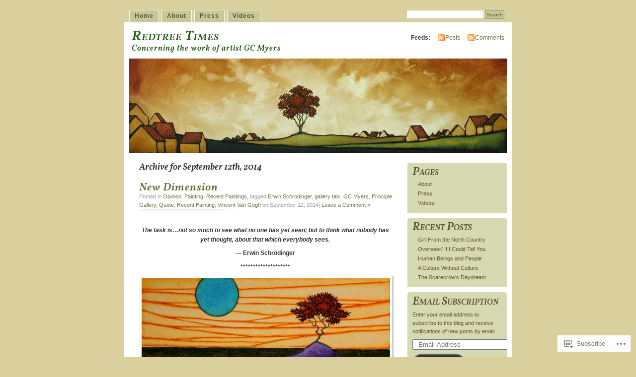

--- FILE ---
content_type: text/html; charset=UTF-8
request_url: https://redtreetimes.com/2014/09/12/
body_size: 25026
content:
<!DOCTYPE html PUBLIC "-//W3C//DTD XHTML 1.0 Transitional//EN" "http://www.w3.org/TR/xhtml1/DTD/xhtml1-transitional.dtd">
<html xmlns="http://www.w3.org/1999/xhtml" lang="en">
<head profile="http://gmpg.org/xfn/11">
<meta http-equiv="Content-Type" content="text/html; charset=UTF-8" />
<title>12 | September | 2014 | Redtree Times</title>
<link rel="pingback" href="https://redtreetimes.com/xmlrpc.php" />
<script type="text/javascript">
  WebFontConfig = {"google":{"families":["Vollkorn:600i:latin,latin-ext"]},"api_url":"https:\/\/fonts-api.wp.com\/css"};
  (function() {
    var wf = document.createElement('script');
    wf.src = '/wp-content/plugins/custom-fonts/js/webfont.js';
    wf.type = 'text/javascript';
    wf.async = 'true';
    var s = document.getElementsByTagName('script')[0];
    s.parentNode.insertBefore(wf, s);
	})();
</script><style id="jetpack-custom-fonts-css">.wf-active #header h1{font-size:2.34em;font-family:"Vollkorn",serif;font-style:italic;font-weight:600}.wf-active #content h1, .wf-active h2, .wf-active h3, .wf-active h4, .wf-active h5, .wf-active h6{font-family:"Vollkorn",serif;font-style:italic;font-weight:600}.wf-active #header h2{font-size:1.3em;font-weight:600;font-family:"Vollkorn",serif;font-style:italic}.wf-active #content h3{font-size:1.82em;font-weight:600;font-style:italic}.wf-active #content h4{font-size:1.43em;font-style:italic;font-weight:600}.wf-active #content h5{font-size:1.3em;font-style:italic;font-weight:600}.wf-active #content .post h2{font-size:1.82em;font-weight:600;font-style:italic}.wf-active li.sidebox h2{font-weight:600;font-size:2.08em;font-style:italic}.wf-active .post h4{font-size:1.3em;font-weight:600;font-family:"Vollkorn",serif;font-style:italic}.wf-active .post h4 em{font-style:italic;font-weight:600}</style>
<meta name='robots' content='max-image-preview:large' />
<meta name="p:domain_verify" content="c3b3326699d649478c4d3013fbdd0a61" />

<!-- Async WordPress.com Remote Login -->
<script id="wpcom_remote_login_js">
var wpcom_remote_login_extra_auth = '';
function wpcom_remote_login_remove_dom_node_id( element_id ) {
	var dom_node = document.getElementById( element_id );
	if ( dom_node ) { dom_node.parentNode.removeChild( dom_node ); }
}
function wpcom_remote_login_remove_dom_node_classes( class_name ) {
	var dom_nodes = document.querySelectorAll( '.' + class_name );
	for ( var i = 0; i < dom_nodes.length; i++ ) {
		dom_nodes[ i ].parentNode.removeChild( dom_nodes[ i ] );
	}
}
function wpcom_remote_login_final_cleanup() {
	wpcom_remote_login_remove_dom_node_classes( "wpcom_remote_login_msg" );
	wpcom_remote_login_remove_dom_node_id( "wpcom_remote_login_key" );
	wpcom_remote_login_remove_dom_node_id( "wpcom_remote_login_validate" );
	wpcom_remote_login_remove_dom_node_id( "wpcom_remote_login_js" );
	wpcom_remote_login_remove_dom_node_id( "wpcom_request_access_iframe" );
	wpcom_remote_login_remove_dom_node_id( "wpcom_request_access_styles" );
}

// Watch for messages back from the remote login
window.addEventListener( "message", function( e ) {
	if ( e.origin === "https://r-login.wordpress.com" ) {
		var data = {};
		try {
			data = JSON.parse( e.data );
		} catch( e ) {
			wpcom_remote_login_final_cleanup();
			return;
		}

		if ( data.msg === 'LOGIN' ) {
			// Clean up the login check iframe
			wpcom_remote_login_remove_dom_node_id( "wpcom_remote_login_key" );

			var id_regex = new RegExp( /^[0-9]+$/ );
			var token_regex = new RegExp( /^.*|.*|.*$/ );
			if (
				token_regex.test( data.token )
				&& id_regex.test( data.wpcomid )
			) {
				// We have everything we need to ask for a login
				var script = document.createElement( "script" );
				script.setAttribute( "id", "wpcom_remote_login_validate" );
				script.src = '/remote-login.php?wpcom_remote_login=validate'
					+ '&wpcomid=' + data.wpcomid
					+ '&token=' + encodeURIComponent( data.token )
					+ '&host=' + window.location.protocol
					+ '//' + window.location.hostname
					+ '&postid=13861'
					+ '&is_singular=';
				document.body.appendChild( script );
			}

			return;
		}

		// Safari ITP, not logged in, so redirect
		if ( data.msg === 'LOGIN-REDIRECT' ) {
			window.location = 'https://wordpress.com/log-in?redirect_to=' + window.location.href;
			return;
		}

		// Safari ITP, storage access failed, remove the request
		if ( data.msg === 'LOGIN-REMOVE' ) {
			var css_zap = 'html { -webkit-transition: margin-top 1s; transition: margin-top 1s; } /* 9001 */ html { margin-top: 0 !important; } * html body { margin-top: 0 !important; } @media screen and ( max-width: 782px ) { html { margin-top: 0 !important; } * html body { margin-top: 0 !important; } }';
			var style_zap = document.createElement( 'style' );
			style_zap.type = 'text/css';
			style_zap.appendChild( document.createTextNode( css_zap ) );
			document.body.appendChild( style_zap );

			var e = document.getElementById( 'wpcom_request_access_iframe' );
			e.parentNode.removeChild( e );

			document.cookie = 'wordpress_com_login_access=denied; path=/; max-age=31536000';

			return;
		}

		// Safari ITP
		if ( data.msg === 'REQUEST_ACCESS' ) {
			console.log( 'request access: safari' );

			// Check ITP iframe enable/disable knob
			if ( wpcom_remote_login_extra_auth !== 'safari_itp_iframe' ) {
				return;
			}

			// If we are in a "private window" there is no ITP.
			var private_window = false;
			try {
				var opendb = window.openDatabase( null, null, null, null );
			} catch( e ) {
				private_window = true;
			}

			if ( private_window ) {
				console.log( 'private window' );
				return;
			}

			var iframe = document.createElement( 'iframe' );
			iframe.id = 'wpcom_request_access_iframe';
			iframe.setAttribute( 'scrolling', 'no' );
			iframe.setAttribute( 'sandbox', 'allow-storage-access-by-user-activation allow-scripts allow-same-origin allow-top-navigation-by-user-activation' );
			iframe.src = 'https://r-login.wordpress.com/remote-login.php?wpcom_remote_login=request_access&origin=' + encodeURIComponent( data.origin ) + '&wpcomid=' + encodeURIComponent( data.wpcomid );

			var css = 'html { -webkit-transition: margin-top 1s; transition: margin-top 1s; } /* 9001 */ html { margin-top: 46px !important; } * html body { margin-top: 46px !important; } @media screen and ( max-width: 660px ) { html { margin-top: 71px !important; } * html body { margin-top: 71px !important; } #wpcom_request_access_iframe { display: block; height: 71px !important; } } #wpcom_request_access_iframe { border: 0px; height: 46px; position: fixed; top: 0; left: 0; width: 100%; min-width: 100%; z-index: 99999; background: #23282d; } ';

			var style = document.createElement( 'style' );
			style.type = 'text/css';
			style.id = 'wpcom_request_access_styles';
			style.appendChild( document.createTextNode( css ) );
			document.body.appendChild( style );

			document.body.appendChild( iframe );
		}

		if ( data.msg === 'DONE' ) {
			wpcom_remote_login_final_cleanup();
		}
	}
}, false );

// Inject the remote login iframe after the page has had a chance to load
// more critical resources
window.addEventListener( "DOMContentLoaded", function( e ) {
	var iframe = document.createElement( "iframe" );
	iframe.style.display = "none";
	iframe.setAttribute( "scrolling", "no" );
	iframe.setAttribute( "id", "wpcom_remote_login_key" );
	iframe.src = "https://r-login.wordpress.com/remote-login.php"
		+ "?wpcom_remote_login=key"
		+ "&origin=aHR0cHM6Ly9yZWR0cmVldGltZXMuY29t"
		+ "&wpcomid=4900586"
		+ "&time=" + Math.floor( Date.now() / 1000 );
	document.body.appendChild( iframe );
}, false );
</script>
<link rel='dns-prefetch' href='//s0.wp.com' />
<link rel="alternate" type="application/rss+xml" title="Redtree Times &raquo; Feed" href="https://redtreetimes.com/feed/" />
<link rel="alternate" type="application/rss+xml" title="Redtree Times &raquo; Comments Feed" href="https://redtreetimes.com/comments/feed/" />
	<script type="text/javascript">
		/* <![CDATA[ */
		function addLoadEvent(func) {
			var oldonload = window.onload;
			if (typeof window.onload != 'function') {
				window.onload = func;
			} else {
				window.onload = function () {
					oldonload();
					func();
				}
			}
		}
		/* ]]> */
	</script>
	<link crossorigin='anonymous' rel='stylesheet' id='all-css-0-1' href='/_static/??/wp-content/mu-plugins/likes/jetpack-likes.css,/wp-content/mu-plugins/infinity/themes/pub/mistylook.css?m=1743883414j&cssminify=yes' type='text/css' media='all' />
<style id='wp-emoji-styles-inline-css'>

	img.wp-smiley, img.emoji {
		display: inline !important;
		border: none !important;
		box-shadow: none !important;
		height: 1em !important;
		width: 1em !important;
		margin: 0 0.07em !important;
		vertical-align: -0.1em !important;
		background: none !important;
		padding: 0 !important;
	}
/*# sourceURL=wp-emoji-styles-inline-css */
</style>
<link crossorigin='anonymous' rel='stylesheet' id='all-css-2-1' href='/wp-content/plugins/gutenberg-core/v22.2.0/build/styles/block-library/style.css?m=1764855221i&cssminify=yes' type='text/css' media='all' />
<style id='wp-block-library-inline-css'>
.has-text-align-justify {
	text-align:justify;
}
.has-text-align-justify{text-align:justify;}

/*# sourceURL=wp-block-library-inline-css */
</style><style id='wp-block-paragraph-inline-css'>
.is-small-text{font-size:.875em}.is-regular-text{font-size:1em}.is-large-text{font-size:2.25em}.is-larger-text{font-size:3em}.has-drop-cap:not(:focus):first-letter{float:left;font-size:8.4em;font-style:normal;font-weight:100;line-height:.68;margin:.05em .1em 0 0;text-transform:uppercase}body.rtl .has-drop-cap:not(:focus):first-letter{float:none;margin-left:.1em}p.has-drop-cap.has-background{overflow:hidden}:root :where(p.has-background){padding:1.25em 2.375em}:where(p.has-text-color:not(.has-link-color)) a{color:inherit}p.has-text-align-left[style*="writing-mode:vertical-lr"],p.has-text-align-right[style*="writing-mode:vertical-rl"]{rotate:180deg}
/*# sourceURL=/wp-content/plugins/gutenberg-core/v22.2.0/build/styles/block-library/paragraph/style.css */
</style>
<style id='global-styles-inline-css'>
:root{--wp--preset--aspect-ratio--square: 1;--wp--preset--aspect-ratio--4-3: 4/3;--wp--preset--aspect-ratio--3-4: 3/4;--wp--preset--aspect-ratio--3-2: 3/2;--wp--preset--aspect-ratio--2-3: 2/3;--wp--preset--aspect-ratio--16-9: 16/9;--wp--preset--aspect-ratio--9-16: 9/16;--wp--preset--color--black: #000000;--wp--preset--color--cyan-bluish-gray: #abb8c3;--wp--preset--color--white: #ffffff;--wp--preset--color--pale-pink: #f78da7;--wp--preset--color--vivid-red: #cf2e2e;--wp--preset--color--luminous-vivid-orange: #ff6900;--wp--preset--color--luminous-vivid-amber: #fcb900;--wp--preset--color--light-green-cyan: #7bdcb5;--wp--preset--color--vivid-green-cyan: #00d084;--wp--preset--color--pale-cyan-blue: #8ed1fc;--wp--preset--color--vivid-cyan-blue: #0693e3;--wp--preset--color--vivid-purple: #9b51e0;--wp--preset--gradient--vivid-cyan-blue-to-vivid-purple: linear-gradient(135deg,rgb(6,147,227) 0%,rgb(155,81,224) 100%);--wp--preset--gradient--light-green-cyan-to-vivid-green-cyan: linear-gradient(135deg,rgb(122,220,180) 0%,rgb(0,208,130) 100%);--wp--preset--gradient--luminous-vivid-amber-to-luminous-vivid-orange: linear-gradient(135deg,rgb(252,185,0) 0%,rgb(255,105,0) 100%);--wp--preset--gradient--luminous-vivid-orange-to-vivid-red: linear-gradient(135deg,rgb(255,105,0) 0%,rgb(207,46,46) 100%);--wp--preset--gradient--very-light-gray-to-cyan-bluish-gray: linear-gradient(135deg,rgb(238,238,238) 0%,rgb(169,184,195) 100%);--wp--preset--gradient--cool-to-warm-spectrum: linear-gradient(135deg,rgb(74,234,220) 0%,rgb(151,120,209) 20%,rgb(207,42,186) 40%,rgb(238,44,130) 60%,rgb(251,105,98) 80%,rgb(254,248,76) 100%);--wp--preset--gradient--blush-light-purple: linear-gradient(135deg,rgb(255,206,236) 0%,rgb(152,150,240) 100%);--wp--preset--gradient--blush-bordeaux: linear-gradient(135deg,rgb(254,205,165) 0%,rgb(254,45,45) 50%,rgb(107,0,62) 100%);--wp--preset--gradient--luminous-dusk: linear-gradient(135deg,rgb(255,203,112) 0%,rgb(199,81,192) 50%,rgb(65,88,208) 100%);--wp--preset--gradient--pale-ocean: linear-gradient(135deg,rgb(255,245,203) 0%,rgb(182,227,212) 50%,rgb(51,167,181) 100%);--wp--preset--gradient--electric-grass: linear-gradient(135deg,rgb(202,248,128) 0%,rgb(113,206,126) 100%);--wp--preset--gradient--midnight: linear-gradient(135deg,rgb(2,3,129) 0%,rgb(40,116,252) 100%);--wp--preset--font-size--small: 13px;--wp--preset--font-size--medium: 20px;--wp--preset--font-size--large: 36px;--wp--preset--font-size--x-large: 42px;--wp--preset--font-family--albert-sans: 'Albert Sans', sans-serif;--wp--preset--font-family--alegreya: Alegreya, serif;--wp--preset--font-family--arvo: Arvo, serif;--wp--preset--font-family--bodoni-moda: 'Bodoni Moda', serif;--wp--preset--font-family--bricolage-grotesque: 'Bricolage Grotesque', sans-serif;--wp--preset--font-family--cabin: Cabin, sans-serif;--wp--preset--font-family--chivo: Chivo, sans-serif;--wp--preset--font-family--commissioner: Commissioner, sans-serif;--wp--preset--font-family--cormorant: Cormorant, serif;--wp--preset--font-family--courier-prime: 'Courier Prime', monospace;--wp--preset--font-family--crimson-pro: 'Crimson Pro', serif;--wp--preset--font-family--dm-mono: 'DM Mono', monospace;--wp--preset--font-family--dm-sans: 'DM Sans', sans-serif;--wp--preset--font-family--dm-serif-display: 'DM Serif Display', serif;--wp--preset--font-family--domine: Domine, serif;--wp--preset--font-family--eb-garamond: 'EB Garamond', serif;--wp--preset--font-family--epilogue: Epilogue, sans-serif;--wp--preset--font-family--fahkwang: Fahkwang, sans-serif;--wp--preset--font-family--figtree: Figtree, sans-serif;--wp--preset--font-family--fira-sans: 'Fira Sans', sans-serif;--wp--preset--font-family--fjalla-one: 'Fjalla One', sans-serif;--wp--preset--font-family--fraunces: Fraunces, serif;--wp--preset--font-family--gabarito: Gabarito, system-ui;--wp--preset--font-family--ibm-plex-mono: 'IBM Plex Mono', monospace;--wp--preset--font-family--ibm-plex-sans: 'IBM Plex Sans', sans-serif;--wp--preset--font-family--ibarra-real-nova: 'Ibarra Real Nova', serif;--wp--preset--font-family--instrument-serif: 'Instrument Serif', serif;--wp--preset--font-family--inter: Inter, sans-serif;--wp--preset--font-family--josefin-sans: 'Josefin Sans', sans-serif;--wp--preset--font-family--jost: Jost, sans-serif;--wp--preset--font-family--libre-baskerville: 'Libre Baskerville', serif;--wp--preset--font-family--libre-franklin: 'Libre Franklin', sans-serif;--wp--preset--font-family--literata: Literata, serif;--wp--preset--font-family--lora: Lora, serif;--wp--preset--font-family--merriweather: Merriweather, serif;--wp--preset--font-family--montserrat: Montserrat, sans-serif;--wp--preset--font-family--newsreader: Newsreader, serif;--wp--preset--font-family--noto-sans-mono: 'Noto Sans Mono', sans-serif;--wp--preset--font-family--nunito: Nunito, sans-serif;--wp--preset--font-family--open-sans: 'Open Sans', sans-serif;--wp--preset--font-family--overpass: Overpass, sans-serif;--wp--preset--font-family--pt-serif: 'PT Serif', serif;--wp--preset--font-family--petrona: Petrona, serif;--wp--preset--font-family--piazzolla: Piazzolla, serif;--wp--preset--font-family--playfair-display: 'Playfair Display', serif;--wp--preset--font-family--plus-jakarta-sans: 'Plus Jakarta Sans', sans-serif;--wp--preset--font-family--poppins: Poppins, sans-serif;--wp--preset--font-family--raleway: Raleway, sans-serif;--wp--preset--font-family--roboto: Roboto, sans-serif;--wp--preset--font-family--roboto-slab: 'Roboto Slab', serif;--wp--preset--font-family--rubik: Rubik, sans-serif;--wp--preset--font-family--rufina: Rufina, serif;--wp--preset--font-family--sora: Sora, sans-serif;--wp--preset--font-family--source-sans-3: 'Source Sans 3', sans-serif;--wp--preset--font-family--source-serif-4: 'Source Serif 4', serif;--wp--preset--font-family--space-mono: 'Space Mono', monospace;--wp--preset--font-family--syne: Syne, sans-serif;--wp--preset--font-family--texturina: Texturina, serif;--wp--preset--font-family--urbanist: Urbanist, sans-serif;--wp--preset--font-family--work-sans: 'Work Sans', sans-serif;--wp--preset--spacing--20: 0.44rem;--wp--preset--spacing--30: 0.67rem;--wp--preset--spacing--40: 1rem;--wp--preset--spacing--50: 1.5rem;--wp--preset--spacing--60: 2.25rem;--wp--preset--spacing--70: 3.38rem;--wp--preset--spacing--80: 5.06rem;--wp--preset--shadow--natural: 6px 6px 9px rgba(0, 0, 0, 0.2);--wp--preset--shadow--deep: 12px 12px 50px rgba(0, 0, 0, 0.4);--wp--preset--shadow--sharp: 6px 6px 0px rgba(0, 0, 0, 0.2);--wp--preset--shadow--outlined: 6px 6px 0px -3px rgb(255, 255, 255), 6px 6px rgb(0, 0, 0);--wp--preset--shadow--crisp: 6px 6px 0px rgb(0, 0, 0);}:where(.is-layout-flex){gap: 0.5em;}:where(.is-layout-grid){gap: 0.5em;}body .is-layout-flex{display: flex;}.is-layout-flex{flex-wrap: wrap;align-items: center;}.is-layout-flex > :is(*, div){margin: 0;}body .is-layout-grid{display: grid;}.is-layout-grid > :is(*, div){margin: 0;}:where(.wp-block-columns.is-layout-flex){gap: 2em;}:where(.wp-block-columns.is-layout-grid){gap: 2em;}:where(.wp-block-post-template.is-layout-flex){gap: 1.25em;}:where(.wp-block-post-template.is-layout-grid){gap: 1.25em;}.has-black-color{color: var(--wp--preset--color--black) !important;}.has-cyan-bluish-gray-color{color: var(--wp--preset--color--cyan-bluish-gray) !important;}.has-white-color{color: var(--wp--preset--color--white) !important;}.has-pale-pink-color{color: var(--wp--preset--color--pale-pink) !important;}.has-vivid-red-color{color: var(--wp--preset--color--vivid-red) !important;}.has-luminous-vivid-orange-color{color: var(--wp--preset--color--luminous-vivid-orange) !important;}.has-luminous-vivid-amber-color{color: var(--wp--preset--color--luminous-vivid-amber) !important;}.has-light-green-cyan-color{color: var(--wp--preset--color--light-green-cyan) !important;}.has-vivid-green-cyan-color{color: var(--wp--preset--color--vivid-green-cyan) !important;}.has-pale-cyan-blue-color{color: var(--wp--preset--color--pale-cyan-blue) !important;}.has-vivid-cyan-blue-color{color: var(--wp--preset--color--vivid-cyan-blue) !important;}.has-vivid-purple-color{color: var(--wp--preset--color--vivid-purple) !important;}.has-black-background-color{background-color: var(--wp--preset--color--black) !important;}.has-cyan-bluish-gray-background-color{background-color: var(--wp--preset--color--cyan-bluish-gray) !important;}.has-white-background-color{background-color: var(--wp--preset--color--white) !important;}.has-pale-pink-background-color{background-color: var(--wp--preset--color--pale-pink) !important;}.has-vivid-red-background-color{background-color: var(--wp--preset--color--vivid-red) !important;}.has-luminous-vivid-orange-background-color{background-color: var(--wp--preset--color--luminous-vivid-orange) !important;}.has-luminous-vivid-amber-background-color{background-color: var(--wp--preset--color--luminous-vivid-amber) !important;}.has-light-green-cyan-background-color{background-color: var(--wp--preset--color--light-green-cyan) !important;}.has-vivid-green-cyan-background-color{background-color: var(--wp--preset--color--vivid-green-cyan) !important;}.has-pale-cyan-blue-background-color{background-color: var(--wp--preset--color--pale-cyan-blue) !important;}.has-vivid-cyan-blue-background-color{background-color: var(--wp--preset--color--vivid-cyan-blue) !important;}.has-vivid-purple-background-color{background-color: var(--wp--preset--color--vivid-purple) !important;}.has-black-border-color{border-color: var(--wp--preset--color--black) !important;}.has-cyan-bluish-gray-border-color{border-color: var(--wp--preset--color--cyan-bluish-gray) !important;}.has-white-border-color{border-color: var(--wp--preset--color--white) !important;}.has-pale-pink-border-color{border-color: var(--wp--preset--color--pale-pink) !important;}.has-vivid-red-border-color{border-color: var(--wp--preset--color--vivid-red) !important;}.has-luminous-vivid-orange-border-color{border-color: var(--wp--preset--color--luminous-vivid-orange) !important;}.has-luminous-vivid-amber-border-color{border-color: var(--wp--preset--color--luminous-vivid-amber) !important;}.has-light-green-cyan-border-color{border-color: var(--wp--preset--color--light-green-cyan) !important;}.has-vivid-green-cyan-border-color{border-color: var(--wp--preset--color--vivid-green-cyan) !important;}.has-pale-cyan-blue-border-color{border-color: var(--wp--preset--color--pale-cyan-blue) !important;}.has-vivid-cyan-blue-border-color{border-color: var(--wp--preset--color--vivid-cyan-blue) !important;}.has-vivid-purple-border-color{border-color: var(--wp--preset--color--vivid-purple) !important;}.has-vivid-cyan-blue-to-vivid-purple-gradient-background{background: var(--wp--preset--gradient--vivid-cyan-blue-to-vivid-purple) !important;}.has-light-green-cyan-to-vivid-green-cyan-gradient-background{background: var(--wp--preset--gradient--light-green-cyan-to-vivid-green-cyan) !important;}.has-luminous-vivid-amber-to-luminous-vivid-orange-gradient-background{background: var(--wp--preset--gradient--luminous-vivid-amber-to-luminous-vivid-orange) !important;}.has-luminous-vivid-orange-to-vivid-red-gradient-background{background: var(--wp--preset--gradient--luminous-vivid-orange-to-vivid-red) !important;}.has-very-light-gray-to-cyan-bluish-gray-gradient-background{background: var(--wp--preset--gradient--very-light-gray-to-cyan-bluish-gray) !important;}.has-cool-to-warm-spectrum-gradient-background{background: var(--wp--preset--gradient--cool-to-warm-spectrum) !important;}.has-blush-light-purple-gradient-background{background: var(--wp--preset--gradient--blush-light-purple) !important;}.has-blush-bordeaux-gradient-background{background: var(--wp--preset--gradient--blush-bordeaux) !important;}.has-luminous-dusk-gradient-background{background: var(--wp--preset--gradient--luminous-dusk) !important;}.has-pale-ocean-gradient-background{background: var(--wp--preset--gradient--pale-ocean) !important;}.has-electric-grass-gradient-background{background: var(--wp--preset--gradient--electric-grass) !important;}.has-midnight-gradient-background{background: var(--wp--preset--gradient--midnight) !important;}.has-small-font-size{font-size: var(--wp--preset--font-size--small) !important;}.has-medium-font-size{font-size: var(--wp--preset--font-size--medium) !important;}.has-large-font-size{font-size: var(--wp--preset--font-size--large) !important;}.has-x-large-font-size{font-size: var(--wp--preset--font-size--x-large) !important;}.has-albert-sans-font-family{font-family: var(--wp--preset--font-family--albert-sans) !important;}.has-alegreya-font-family{font-family: var(--wp--preset--font-family--alegreya) !important;}.has-arvo-font-family{font-family: var(--wp--preset--font-family--arvo) !important;}.has-bodoni-moda-font-family{font-family: var(--wp--preset--font-family--bodoni-moda) !important;}.has-bricolage-grotesque-font-family{font-family: var(--wp--preset--font-family--bricolage-grotesque) !important;}.has-cabin-font-family{font-family: var(--wp--preset--font-family--cabin) !important;}.has-chivo-font-family{font-family: var(--wp--preset--font-family--chivo) !important;}.has-commissioner-font-family{font-family: var(--wp--preset--font-family--commissioner) !important;}.has-cormorant-font-family{font-family: var(--wp--preset--font-family--cormorant) !important;}.has-courier-prime-font-family{font-family: var(--wp--preset--font-family--courier-prime) !important;}.has-crimson-pro-font-family{font-family: var(--wp--preset--font-family--crimson-pro) !important;}.has-dm-mono-font-family{font-family: var(--wp--preset--font-family--dm-mono) !important;}.has-dm-sans-font-family{font-family: var(--wp--preset--font-family--dm-sans) !important;}.has-dm-serif-display-font-family{font-family: var(--wp--preset--font-family--dm-serif-display) !important;}.has-domine-font-family{font-family: var(--wp--preset--font-family--domine) !important;}.has-eb-garamond-font-family{font-family: var(--wp--preset--font-family--eb-garamond) !important;}.has-epilogue-font-family{font-family: var(--wp--preset--font-family--epilogue) !important;}.has-fahkwang-font-family{font-family: var(--wp--preset--font-family--fahkwang) !important;}.has-figtree-font-family{font-family: var(--wp--preset--font-family--figtree) !important;}.has-fira-sans-font-family{font-family: var(--wp--preset--font-family--fira-sans) !important;}.has-fjalla-one-font-family{font-family: var(--wp--preset--font-family--fjalla-one) !important;}.has-fraunces-font-family{font-family: var(--wp--preset--font-family--fraunces) !important;}.has-gabarito-font-family{font-family: var(--wp--preset--font-family--gabarito) !important;}.has-ibm-plex-mono-font-family{font-family: var(--wp--preset--font-family--ibm-plex-mono) !important;}.has-ibm-plex-sans-font-family{font-family: var(--wp--preset--font-family--ibm-plex-sans) !important;}.has-ibarra-real-nova-font-family{font-family: var(--wp--preset--font-family--ibarra-real-nova) !important;}.has-instrument-serif-font-family{font-family: var(--wp--preset--font-family--instrument-serif) !important;}.has-inter-font-family{font-family: var(--wp--preset--font-family--inter) !important;}.has-josefin-sans-font-family{font-family: var(--wp--preset--font-family--josefin-sans) !important;}.has-jost-font-family{font-family: var(--wp--preset--font-family--jost) !important;}.has-libre-baskerville-font-family{font-family: var(--wp--preset--font-family--libre-baskerville) !important;}.has-libre-franklin-font-family{font-family: var(--wp--preset--font-family--libre-franklin) !important;}.has-literata-font-family{font-family: var(--wp--preset--font-family--literata) !important;}.has-lora-font-family{font-family: var(--wp--preset--font-family--lora) !important;}.has-merriweather-font-family{font-family: var(--wp--preset--font-family--merriweather) !important;}.has-montserrat-font-family{font-family: var(--wp--preset--font-family--montserrat) !important;}.has-newsreader-font-family{font-family: var(--wp--preset--font-family--newsreader) !important;}.has-noto-sans-mono-font-family{font-family: var(--wp--preset--font-family--noto-sans-mono) !important;}.has-nunito-font-family{font-family: var(--wp--preset--font-family--nunito) !important;}.has-open-sans-font-family{font-family: var(--wp--preset--font-family--open-sans) !important;}.has-overpass-font-family{font-family: var(--wp--preset--font-family--overpass) !important;}.has-pt-serif-font-family{font-family: var(--wp--preset--font-family--pt-serif) !important;}.has-petrona-font-family{font-family: var(--wp--preset--font-family--petrona) !important;}.has-piazzolla-font-family{font-family: var(--wp--preset--font-family--piazzolla) !important;}.has-playfair-display-font-family{font-family: var(--wp--preset--font-family--playfair-display) !important;}.has-plus-jakarta-sans-font-family{font-family: var(--wp--preset--font-family--plus-jakarta-sans) !important;}.has-poppins-font-family{font-family: var(--wp--preset--font-family--poppins) !important;}.has-raleway-font-family{font-family: var(--wp--preset--font-family--raleway) !important;}.has-roboto-font-family{font-family: var(--wp--preset--font-family--roboto) !important;}.has-roboto-slab-font-family{font-family: var(--wp--preset--font-family--roboto-slab) !important;}.has-rubik-font-family{font-family: var(--wp--preset--font-family--rubik) !important;}.has-rufina-font-family{font-family: var(--wp--preset--font-family--rufina) !important;}.has-sora-font-family{font-family: var(--wp--preset--font-family--sora) !important;}.has-source-sans-3-font-family{font-family: var(--wp--preset--font-family--source-sans-3) !important;}.has-source-serif-4-font-family{font-family: var(--wp--preset--font-family--source-serif-4) !important;}.has-space-mono-font-family{font-family: var(--wp--preset--font-family--space-mono) !important;}.has-syne-font-family{font-family: var(--wp--preset--font-family--syne) !important;}.has-texturina-font-family{font-family: var(--wp--preset--font-family--texturina) !important;}.has-urbanist-font-family{font-family: var(--wp--preset--font-family--urbanist) !important;}.has-work-sans-font-family{font-family: var(--wp--preset--font-family--work-sans) !important;}
/*# sourceURL=global-styles-inline-css */
</style>

<style id='classic-theme-styles-inline-css'>
/*! This file is auto-generated */
.wp-block-button__link{color:#fff;background-color:#32373c;border-radius:9999px;box-shadow:none;text-decoration:none;padding:calc(.667em + 2px) calc(1.333em + 2px);font-size:1.125em}.wp-block-file__button{background:#32373c;color:#fff;text-decoration:none}
/*# sourceURL=/wp-includes/css/classic-themes.min.css */
</style>
<link crossorigin='anonymous' rel='stylesheet' id='all-css-4-1' href='/_static/??-eJx9j+EKwjAMhF/INNQNnT/EZ1m7MOuatSyt07e3Q5yCsD8hHPfdcThHsGFMNCaMPvduFLTB+GAHwb3SjdIgjqMnmOiuauycpNUBkp6elBXZ4U8QZ/hmTVR0jm1aHEyda8kTF9sWNruup1Rw+fyQ6LGNxFIDxsSJRKBcdpkhXUuX/HFvGWM2yG4ZEcKA65gLn/Wx1odTVVXN7QWU5Guk&cssminify=yes' type='text/css' media='all' />
<style id='jetpack_facebook_likebox-inline-css'>
.widget_facebook_likebox {
	overflow: hidden;
}

/*# sourceURL=/wp-content/mu-plugins/jetpack-plugin/sun/modules/widgets/facebook-likebox/style.css */
</style>
<link crossorigin='anonymous' rel='stylesheet' id='all-css-6-1' href='/_static/??-eJzTLy/QTc7PK0nNK9HPLdUtyClNz8wr1i9KTcrJTwcy0/WTi5G5ekCujj52Temp+bo5+cmJJZn5eSgc3bScxMwikFb7XFtDE1NLExMLc0OTLACohS2q&cssminify=yes' type='text/css' media='all' />
<link crossorigin='anonymous' rel='stylesheet' id='print-css-7-1' href='/wp-content/mu-plugins/global-print/global-print.css?m=1465851035i&cssminify=yes' type='text/css' media='print' />
<style id='jetpack-global-styles-frontend-style-inline-css'>
:root { --font-headings: unset; --font-base: unset; --font-headings-default: -apple-system,BlinkMacSystemFont,"Segoe UI",Roboto,Oxygen-Sans,Ubuntu,Cantarell,"Helvetica Neue",sans-serif; --font-base-default: -apple-system,BlinkMacSystemFont,"Segoe UI",Roboto,Oxygen-Sans,Ubuntu,Cantarell,"Helvetica Neue",sans-serif;}
/*# sourceURL=jetpack-global-styles-frontend-style-inline-css */
</style>
<link crossorigin='anonymous' rel='stylesheet' id='all-css-10-1' href='/_static/??-eJyNjcsKAjEMRX/IGtQZBxfip0hMS9sxTYppGfx7H7gRN+7ugcs5sFRHKi1Ig9Jd5R6zGMyhVaTrh8G6QFHfORhYwlvw6P39PbPENZmt4G/ROQuBKWVkxxrVvuBH1lIoz2waILJekF+HUzlupnG3nQ77YZwfuRJIaQ==&cssminify=yes' type='text/css' media='all' />
<script type="text/javascript" id="wpcom-actionbar-placeholder-js-extra">
/* <![CDATA[ */
var actionbardata = {"siteID":"4900586","postID":"0","siteURL":"https://redtreetimes.com","xhrURL":"https://redtreetimes.com/wp-admin/admin-ajax.php","nonce":"4da4b0dc14","isLoggedIn":"","statusMessage":"","subsEmailDefault":"instantly","proxyScriptUrl":"https://s0.wp.com/wp-content/js/wpcom-proxy-request.js?m=1513050504i&amp;ver=20211021","i18n":{"followedText":"New posts from this site will now appear in your \u003Ca href=\"https://wordpress.com/reader\"\u003EReader\u003C/a\u003E","foldBar":"Collapse this bar","unfoldBar":"Expand this bar","shortLinkCopied":"Shortlink copied to clipboard."}};
//# sourceURL=wpcom-actionbar-placeholder-js-extra
/* ]]> */
</script>
<script type="text/javascript" id="jetpack-mu-wpcom-settings-js-before">
/* <![CDATA[ */
var JETPACK_MU_WPCOM_SETTINGS = {"assetsUrl":"https://s0.wp.com/wp-content/mu-plugins/jetpack-mu-wpcom-plugin/sun/jetpack_vendor/automattic/jetpack-mu-wpcom/src/build/"};
//# sourceURL=jetpack-mu-wpcom-settings-js-before
/* ]]> */
</script>
<script crossorigin='anonymous' type='text/javascript'  src='/wp-content/js/rlt-proxy.js?m=1720530689i'></script>
<script type="text/javascript" id="rlt-proxy-js-after">
/* <![CDATA[ */
	rltInitialize( {"token":null,"iframeOrigins":["https:\/\/widgets.wp.com"]} );
//# sourceURL=rlt-proxy-js-after
/* ]]> */
</script>
<link rel="EditURI" type="application/rsd+xml" title="RSD" href="https://redtreetimes.wordpress.com/xmlrpc.php?rsd" />
<meta name="generator" content="WordPress.com" />

<!-- Jetpack Open Graph Tags -->
<meta property="og:type" content="website" />
<meta property="og:title" content="September 12, 2014 &#8211; Redtree Times" />
<meta property="og:site_name" content="Redtree Times" />
<meta property="og:image" content="https://redtreetimes.com/wp-content/uploads/2019/11/9919158-a-sense-of-satisfaction-sm.jpg?w=200" />
<meta property="og:image:width" content="200" />
<meta property="og:image:height" content="200" />
<meta property="og:image:alt" content="" />
<meta property="og:locale" content="en_US" />
<meta name="twitter:creator" content="@RedTreeTimes" />
<meta name="twitter:site" content="@RedTreeTimes" />

<!-- End Jetpack Open Graph Tags -->
<link rel='openid.server' href='https://redtreetimes.com/?openidserver=1' />
<link rel='openid.delegate' href='https://redtreetimes.com/' />
<link rel="search" type="application/opensearchdescription+xml" href="https://redtreetimes.com/osd.xml" title="Redtree Times" />
<link rel="search" type="application/opensearchdescription+xml" href="https://s1.wp.com/opensearch.xml" title="WordPress.com" />
<meta name="theme-color" content="#dad09d" />
		<style id="wpcom-hotfix-masterbar-style">
			@media screen and (min-width: 783px) {
				#wpadminbar .quicklinks li#wp-admin-bar-my-account.with-avatar > a img {
					margin-top: 5px;
				}
			}
		</style>
		<meta name="description" content="1 post published by redtreetimes on September 12, 2014" />
<style type="text/css">
			#header h1 a,
		#header h2 {
			color: #265E15 !important;
		}
				#headerimage {
			background: url('https://redtreetimes.com/wp-content/uploads/2008/09/cropped-9908-156-inspired.jpg') no-repeat;
			height: 200px;
		}
	</style>
<style type="text/css" id="custom-background-css">
body.custom-background { background-color: #dad09d; }
</style>
	<style type="text/css" id="custom-colors-css">	li.sidebox {
		background-image: none;
		border-radius: 5px 5px 0 0;
	}
body { background-color: #dad09d;}
li.sidebox { background-color: #D7D9B2;}
#sidebar, #wp-calendar td, #wp-calendar th { color: #57572D;}
#navigation ul li a, #navigation li.current_page_item ul a, #navigation ul li.search input#searchsubmit { background-color: #C6C897;}
#navigation ul li a, #navigation li.current_page_item ul a, #navigation ul li.search input#searchsubmit { color: #57572D;}
#navigation ul li a, #navigation li.current_page_item ul a { border-color: #F9F9F4;}
a:link,a:visited { color: #6E703C;}
#sidebar a:link, #sidebar a:visited, li.sidebox h2 { color: #57572D;}
#content h3 { color: #6E703C;}
</style>
<link rel="icon" href="https://redtreetimes.com/wp-content/uploads/2019/11/9919158-a-sense-of-satisfaction-sm.jpg?w=32" sizes="32x32" />
<link rel="icon" href="https://redtreetimes.com/wp-content/uploads/2019/11/9919158-a-sense-of-satisfaction-sm.jpg?w=192" sizes="192x192" />
<link rel="apple-touch-icon" href="https://redtreetimes.com/wp-content/uploads/2019/11/9919158-a-sense-of-satisfaction-sm.jpg?w=180" />
<meta name="msapplication-TileImage" content="https://redtreetimes.com/wp-content/uploads/2019/11/9919158-a-sense-of-satisfaction-sm.jpg?w=270" />
<link crossorigin='anonymous' rel='stylesheet' id='all-css-0-3' href='/_static/??-eJyVjssKwkAMRX/INowP1IX4KdKmg6SdScJkQn+/FR/gTpfncjhcmLVB4Rq5QvZGk9+JDcZYtcPpxWDOcCNG6JPgZGAzaSwtmm3g50CWwVM0wK6IW0wf5z382XseckrDir1hIa0kq/tFbSZ+hK/5Eo6H3fkU9mE7Lr2lXSA=&cssminify=yes' type='text/css' media='all' />
</head>
<body id="section-index" class="archive date custom-background wp-theme-pubmistylook customizer-styles-applied jetpack-reblog-enabled custom-colors">


<div id="navigation" class="clearfix">
		<div class="menu">
		<ul>
			<li ><a href="https://redtreetimes.com/" title="Home">Home</a></li>
			<li class="page_item page-item-2"><a href="https://redtreetimes.com/about/">About</a></li>
<li class="page_item page-item-39"><a href="https://redtreetimes.com/press/">Press</a></li>
<li class="page_item page-item-13353"><a href="https://redtreetimes.com/videos/">Videos</a></li>
									<li class="search"><form method="get" id="searchform" action="https://redtreetimes.com"><input type="text" class="textbox" value="" name="s" id="s" /><input type="submit" id="searchsubmit" value="Search" /></form></li>
					</ul>
	</div>
</div><!-- end id:navigation -->

<div id="container">

<div id="header">
<h1><a href="https://redtreetimes.com/" title="Redtree Times">Redtree Times</a></h1>
<h2>Concerning the work of artist GC Myers</h2>
</div><!-- end id:header -->


	
		<div id="feedarea">
	<dl>
		<dt><strong>Feeds:</strong></dt>

			<dd><a href="https://redtreetimes.com/feed/">Posts</a></dd>
	
			<dd><a href="https://redtreetimes.com/comments/feed/">Comments</a></dd>
		</dl>
	</div><!-- end id:feedarea -->
	
	<div id="headerimage">
</div><!-- end id:headerimage -->

<div id="content">
<div id="content-main">
	              <h2 class="pagetitle">Archive for September 12th, 2014</h2>
      		
			<div class="post-13861 post type-post status-publish format-standard hentry category-opinion category-painting category-recent-paintings tag-erwin-schrodinger tag-gallery-talk tag-gc-myers tag-principle-gallery tag-quote tag-recent-painting tag-vincent-van-gogh" id="post-13861">
				<div class="posttitle">
					<h2><a href="https://redtreetimes.com/2014/09/12/new-dimension/" rel="bookmark">New Dimension</a></h2>
					<p class="post-info">
					Posted in <a href="https://redtreetimes.com/category/opinion/" rel="category tag">Opinion</a>, <a href="https://redtreetimes.com/category/painting/" rel="category tag">Painting</a>, <a href="https://redtreetimes.com/category/recent-paintings/" rel="category tag">Recent Paintings</a>, tagged <a href="https://redtreetimes.com/tag/erwin-schrodinger/" rel="tag">Erwin Schrodinger</a>, <a href="https://redtreetimes.com/tag/gallery-talk/" rel="tag">gallery talk</a>, <a href="https://redtreetimes.com/tag/gc-myers/" rel="tag">GC Myers</a>, <a href="https://redtreetimes.com/tag/principle-gallery/" rel="tag">Principle Gallery</a>, <a href="https://redtreetimes.com/tag/quote/" rel="tag">Quote</a>, <a href="https://redtreetimes.com/tag/recent-painting/" rel="tag">Recent Painting</a>, <a href="https://redtreetimes.com/tag/vincent-van-gogh/" rel="tag">Vincent Van Gogh</a> on September 12, 2014|
													<a href="https://redtreetimes.com/2014/09/12/new-dimension/#respond">Leave a Comment &#187;</a>											</p>
				</div>

				<div class="entry">
					<p style="text-align:center;"><em><strong>The task is&#8230;not so much to see what no one has yet seen; but to think what nobody has yet thought, about that which everybody sees.</strong></em></p>
<p style="text-align:center;"><strong>― Erwin Schrödinger</strong></p>
<p style="text-align:center;"><strong>********************</strong></p>
<p style="text-align:left;"><a href="https://redtreetimes.com/wp-content/uploads/2014/09/9914216-new-dimension-sm.jpg"><img data-attachment-id="13862" data-permalink="https://redtreetimes.com/2014/09/12/new-dimension/9914216-new-dimension-sm/" data-orig-file="https://redtreetimes.com/wp-content/uploads/2014/09/9914216-new-dimension-sm.jpg" data-orig-size="1008,331" data-comments-opened="1" data-image-meta="{&quot;aperture&quot;:&quot;0&quot;,&quot;credit&quot;:&quot;&quot;,&quot;camera&quot;:&quot;&quot;,&quot;caption&quot;:&quot;&quot;,&quot;created_timestamp&quot;:&quot;0&quot;,&quot;copyright&quot;:&quot;&quot;,&quot;focal_length&quot;:&quot;0&quot;,&quot;iso&quot;:&quot;0&quot;,&quot;shutter_speed&quot;:&quot;0&quot;,&quot;title&quot;:&quot;&quot;,&quot;orientation&quot;:&quot;0&quot;}" data-image-title="GC Myers-  New Dimension sm" data-image-description="" data-image-caption="" data-medium-file="https://redtreetimes.com/wp-content/uploads/2014/09/9914216-new-dimension-sm.jpg?w=300" data-large-file="https://redtreetimes.com/wp-content/uploads/2014/09/9914216-new-dimension-sm.jpg?w=500" class="aligncenter size-large wp-image-13862" src="https://redtreetimes.com/wp-content/uploads/2014/09/9914216-new-dimension-sm.jpg?w=500&#038;h=164" alt="GC Myers-  New Dimension sm" width="500" height="164" srcset="https://redtreetimes.com/wp-content/uploads/2014/09/9914216-new-dimension-sm.jpg?w=500 500w, https://redtreetimes.com/wp-content/uploads/2014/09/9914216-new-dimension-sm.jpg?w=1000 1000w, https://redtreetimes.com/wp-content/uploads/2014/09/9914216-new-dimension-sm.jpg?w=150 150w, https://redtreetimes.com/wp-content/uploads/2014/09/9914216-new-dimension-sm.jpg?w=300 300w, https://redtreetimes.com/wp-content/uploads/2014/09/9914216-new-dimension-sm.jpg?w=768 768w" sizes="(max-width: 500px) 100vw, 500px" /></a>I was looking for something to say about this new painting, <em><strong>New Dimension</strong></em>,  when I came across this quote from  physicist <strong>Erwin Schrodinger </strong>that deals with dimensional perception<strong>.</strong></p>
<p style="text-align:left;">I have to admit to not knowing much about the  <strong>quantum physics</strong> to which he refers with these words but the sentiment behind it could be describing the driving force behind this painting and much of what I attempt to do as an artist.  I have maintained for some time that art is not about clever ideas or extraordinary subjects but in changing our perceptions of the ordinary, in trying to illuminate those dimensions of the world that remain unseen to us.</p>
<p style="text-align:left;">The example I often cite is of <strong>Van Gogh</strong>&#8216;s painting of a vase of irises.  It is an painting of an extremely ordinary subject, a vase filled with flowers,  A common floral painting that has been the subject of perhaps a million or two painters over the ages.  Yet seeing it, one feels that unseen animating energy of nature and the force of Van Gogh&#8217;s perceptions of it.  It vibrates with energy.  It is no longer a simple vase of irises but has become a conduit to a new and deeper dimension, one that delivers us closer to the essence our being.  It is now the <em>sacred ordinary</em>.</p>
<p style="text-align:left;">This piece attempts to go there and does so for me.  But I am too close to it to  judge whether it hits it mark for others.  It is as ordinary as it gets- a horizon, a sky, a sun, a field and a tree.  Yet I am hoping that there is something in it that takes you beyond the mundane, something that sparks and allows your inner self to detect the essential forces at work in this simple scene.  To find the extraordinary in the ordinary, to feel more connected to our essence.  To find a new dimension in our selves.</p>
<p style="text-align:left;"><span style="color:#800000;">This painting,<strong> New Dimension</strong>, is a 12&#8243; by 36&#8243; canvas and will be going with me to the <strong>Principle Gallery</strong> for my <strong>Gallery Talk</strong> there on <strong>Saturday, September 13th.</strong></span></p>
<p style="text-align:left;">
<p style="text-align:left;">
<p style="text-align:left;">
<div id="jp-post-flair" class="sharedaddy sd-like-enabled sd-sharing-enabled"><div class="sharedaddy sd-sharing-enabled"><div class="robots-nocontent sd-block sd-social sd-social-official sd-sharing"><h3 class="sd-title">Share this:</h3><div class="sd-content"><ul><li class="share-email"><a rel="nofollow noopener noreferrer"
				data-shared="sharing-email-13861"
				class="share-email sd-button"
				href="mailto:?subject=%5BShared%20Post%5D%20New%20Dimension&#038;body=https%3A%2F%2Fredtreetimes.com%2F2014%2F09%2F12%2Fnew-dimension%2F&#038;share=email"
				target="_blank"
				aria-labelledby="sharing-email-13861"
				data-email-share-error-title="Do you have email set up?" data-email-share-error-text="If you&#039;re having problems sharing via email, you might not have email set up for your browser. You may need to create a new email yourself." data-email-share-nonce="22c1ed3ace" data-email-share-track-url="https://redtreetimes.com/2014/09/12/new-dimension/?share=email">
				<span id="sharing-email-13861" hidden>Email a link to a friend (Opens in new window)</span>
				<span>Email</span>
			</a></li><li class="share-facebook"><div class="fb-share-button" data-href="https://redtreetimes.com/2014/09/12/new-dimension/" data-layout="button_count"></div></li><li class="share-print"><a rel="nofollow noopener noreferrer"
				data-shared="sharing-print-13861"
				class="share-print sd-button"
				href="https://redtreetimes.com/2014/09/12/new-dimension/?share=print"
				target="_blank"
				aria-labelledby="sharing-print-13861"
				>
				<span id="sharing-print-13861" hidden>Print (Opens in new window)</span>
				<span>Print</span>
			</a></li><li class="share-linkedin"><div class="linkedin_button"><script type="in/share" data-url="https://redtreetimes.com/2014/09/12/new-dimension/" data-counter="right"></script></div></li><li><a href="#" class="sharing-anchor sd-button share-more"><span>More</span></a></li><li class="share-end"></li></ul><div class="sharing-hidden"><div class="inner" style="display: none;"><ul><li class="share-reddit"><a rel="nofollow noopener noreferrer"
				data-shared="sharing-reddit-13861"
				class="share-reddit sd-button"
				href="https://redtreetimes.com/2014/09/12/new-dimension/?share=reddit"
				target="_blank"
				aria-labelledby="sharing-reddit-13861"
				>
				<span id="sharing-reddit-13861" hidden>Share on Reddit (Opens in new window)</span>
				<span>Reddit</span>
			</a></li><li class="share-tumblr"><a class="tumblr-share-button" target="_blank" href="https://www.tumblr.com/share" data-title="New Dimension" data-content="https://redtreetimes.com/2014/09/12/new-dimension/" title="Share on Tumblr"data-posttype="link">Share on Tumblr</a></li><li class="share-threads"><a rel="nofollow noopener noreferrer"
				data-shared="sharing-threads-13861"
				class="share-threads sd-button"
				href="https://redtreetimes.com/2014/09/12/new-dimension/?share=threads"
				target="_blank"
				aria-labelledby="sharing-threads-13861"
				>
				<span id="sharing-threads-13861" hidden>Share on Threads (Opens in new window)</span>
				<span>Threads</span>
			</a></li><li class="share-bluesky"><a rel="nofollow noopener noreferrer"
				data-shared="sharing-bluesky-13861"
				class="share-bluesky sd-button"
				href="https://redtreetimes.com/2014/09/12/new-dimension/?share=bluesky"
				target="_blank"
				aria-labelledby="sharing-bluesky-13861"
				>
				<span id="sharing-bluesky-13861" hidden>Share on Bluesky (Opens in new window)</span>
				<span>Bluesky</span>
			</a></li><li class="share-end"></li></ul></div></div></div></div></div><div class='sharedaddy sd-block sd-like jetpack-likes-widget-wrapper jetpack-likes-widget-unloaded' id='like-post-wrapper-4900586-13861-696ddb58c326a' data-src='//widgets.wp.com/likes/index.html?ver=20260119#blog_id=4900586&amp;post_id=13861&amp;origin=redtreetimes.wordpress.com&amp;obj_id=4900586-13861-696ddb58c326a&amp;domain=redtreetimes.com' data-name='like-post-frame-4900586-13861-696ddb58c326a' data-title='Like or Reblog'><div class='likes-widget-placeholder post-likes-widget-placeholder' style='height: 55px;'><span class='button'><span>Like</span></span> <span class='loading'>Loading...</span></div><span class='sd-text-color'></span><a class='sd-link-color'></a></div></div>					<p><a href="https://redtreetimes.com/2014/09/12/new-dimension/" rel="bookmark" title="Permanent Link to New Dimension">Read Full Post &raquo;</a></p>
				</div>
							</div>

		
		<p align="center"></p>

	</div><!-- end id:content-main -->
<div id="sidebar">
<ul>
<li class="sidebox"><h2>Pages</h2>
			<ul>
				<li class="page_item page-item-2"><a href="https://redtreetimes.com/about/">About</a></li>
<li class="page_item page-item-39"><a href="https://redtreetimes.com/press/">Press</a></li>
<li class="page_item page-item-13353"><a href="https://redtreetimes.com/videos/">Videos</a></li>
			</ul>

			</li>
		<li class="sidebox">
		<h2>Recent Posts</h2>
		<ul>
											<li>
					<a href="https://redtreetimes.com/2026/01/18/girl-from-the-north-country/">Girl From the North&nbsp;Country</a>
									</li>
											<li>
					<a href="https://redtreetimes.com/2026/01/17/overseer-if-i-could-tell-you/">Overseer/ If I Could Tell&nbsp;You</a>
									</li>
											<li>
					<a href="https://redtreetimes.com/2026/01/16/human-beings-and-people/">Human Beings and&nbsp;People</a>
									</li>
											<li>
					<a href="https://redtreetimes.com/2026/01/15/a-culture-without-culture/">A Culture Without&nbsp;Culture</a>
									</li>
											<li>
					<a href="https://redtreetimes.com/2026/01/14/the-scarecrows-daydream/">The Scarecrow&#8217;s Daydream</a>
									</li>
					</ul>

		</li><li class="sidebox"><h2><label for="subscribe-field">Email Subscription</label></h2>

			<div class="wp-block-jetpack-subscriptions__container">
			<form
				action="https://subscribe.wordpress.com"
				method="post"
				accept-charset="utf-8"
				data-blog="4900586"
				data-post_access_level="everybody"
				id="subscribe-blog"
			>
				<p>Enter your email address to subscribe to this blog and receive notifications of new posts by email.</p>
				<p id="subscribe-email">
					<label
						id="subscribe-field-label"
						for="subscribe-field"
						class="screen-reader-text"
					>
						Email Address:					</label>

					<input
							type="email"
							name="email"
							autocomplete="email"
							
							style="width: 95%; padding: 1px 10px"
							placeholder="Email Address"
							value=""
							id="subscribe-field"
							required
						/>				</p>

				<p id="subscribe-submit"
									>
					<input type="hidden" name="action" value="subscribe"/>
					<input type="hidden" name="blog_id" value="4900586"/>
					<input type="hidden" name="source" value="https://redtreetimes.com/2014/09/12/"/>
					<input type="hidden" name="sub-type" value="widget"/>
					<input type="hidden" name="redirect_fragment" value="subscribe-blog"/>
					<input type="hidden" id="_wpnonce" name="_wpnonce" value="2f0a6ee0c4" />					<button type="submit"
													class="wp-block-button__link"
																	>
						Sign me up!					</button>
				</p>
			</form>
							<div class="wp-block-jetpack-subscriptions__subscount">
					Join 3,496 other subscribers				</div>
						</div>
			
</li><li class="sidebox">
<p></p>
</li><li class="sidebox"><h2>Archives</h2>		<label class="screen-reader-text" for="archives-dropdown-2">Archives</label>
		<select id="archives-dropdown-2" name="archive-dropdown">
			
			<option value="">Select Month</option>
				<option value='https://redtreetimes.com/2026/01/'> January 2026 &nbsp;(18)</option>
	<option value='https://redtreetimes.com/2025/12/'> December 2025 &nbsp;(31)</option>
	<option value='https://redtreetimes.com/2025/11/'> November 2025 &nbsp;(28)</option>
	<option value='https://redtreetimes.com/2025/10/'> October 2025 &nbsp;(30)</option>
	<option value='https://redtreetimes.com/2025/09/'> September 2025 &nbsp;(29)</option>
	<option value='https://redtreetimes.com/2025/08/'> August 2025 &nbsp;(30)</option>
	<option value='https://redtreetimes.com/2025/07/'> July 2025 &nbsp;(30)</option>
	<option value='https://redtreetimes.com/2025/06/'> June 2025 &nbsp;(29)</option>
	<option value='https://redtreetimes.com/2025/05/'> May 2025 &nbsp;(24)</option>
	<option value='https://redtreetimes.com/2025/04/'> April 2025 &nbsp;(30)</option>
	<option value='https://redtreetimes.com/2025/03/'> March 2025 &nbsp;(30)</option>
	<option value='https://redtreetimes.com/2025/02/'> February 2025 &nbsp;(27)</option>
	<option value='https://redtreetimes.com/2025/01/'> January 2025 &nbsp;(21)</option>
	<option value='https://redtreetimes.com/2024/12/'> December 2024 &nbsp;(30)</option>
	<option value='https://redtreetimes.com/2024/11/'> November 2024 &nbsp;(30)</option>
	<option value='https://redtreetimes.com/2024/10/'> October 2024 &nbsp;(27)</option>
	<option value='https://redtreetimes.com/2024/09/'> September 2024 &nbsp;(27)</option>
	<option value='https://redtreetimes.com/2024/08/'> August 2024 &nbsp;(29)</option>
	<option value='https://redtreetimes.com/2024/07/'> July 2024 &nbsp;(26)</option>
	<option value='https://redtreetimes.com/2024/06/'> June 2024 &nbsp;(23)</option>
	<option value='https://redtreetimes.com/2024/05/'> May 2024 &nbsp;(16)</option>
	<option value='https://redtreetimes.com/2024/04/'> April 2024 &nbsp;(22)</option>
	<option value='https://redtreetimes.com/2024/03/'> March 2024 &nbsp;(24)</option>
	<option value='https://redtreetimes.com/2024/02/'> February 2024 &nbsp;(18)</option>
	<option value='https://redtreetimes.com/2024/01/'> January 2024 &nbsp;(27)</option>
	<option value='https://redtreetimes.com/2023/12/'> December 2023 &nbsp;(28)</option>
	<option value='https://redtreetimes.com/2023/11/'> November 2023 &nbsp;(29)</option>
	<option value='https://redtreetimes.com/2023/10/'> October 2023 &nbsp;(31)</option>
	<option value='https://redtreetimes.com/2023/09/'> September 2023 &nbsp;(30)</option>
	<option value='https://redtreetimes.com/2023/08/'> August 2023 &nbsp;(31)</option>
	<option value='https://redtreetimes.com/2023/07/'> July 2023 &nbsp;(27)</option>
	<option value='https://redtreetimes.com/2023/06/'> June 2023 &nbsp;(20)</option>
	<option value='https://redtreetimes.com/2023/05/'> May 2023 &nbsp;(29)</option>
	<option value='https://redtreetimes.com/2023/04/'> April 2023 &nbsp;(30)</option>
	<option value='https://redtreetimes.com/2023/03/'> March 2023 &nbsp;(31)</option>
	<option value='https://redtreetimes.com/2023/02/'> February 2023 &nbsp;(28)</option>
	<option value='https://redtreetimes.com/2023/01/'> January 2023 &nbsp;(30)</option>
	<option value='https://redtreetimes.com/2022/12/'> December 2022 &nbsp;(31)</option>
	<option value='https://redtreetimes.com/2022/11/'> November 2022 &nbsp;(30)</option>
	<option value='https://redtreetimes.com/2022/10/'> October 2022 &nbsp;(30)</option>
	<option value='https://redtreetimes.com/2022/09/'> September 2022 &nbsp;(29)</option>
	<option value='https://redtreetimes.com/2022/08/'> August 2022 &nbsp;(31)</option>
	<option value='https://redtreetimes.com/2022/07/'> July 2022 &nbsp;(28)</option>
	<option value='https://redtreetimes.com/2022/06/'> June 2022 &nbsp;(24)</option>
	<option value='https://redtreetimes.com/2022/05/'> May 2022 &nbsp;(20)</option>
	<option value='https://redtreetimes.com/2022/04/'> April 2022 &nbsp;(20)</option>
	<option value='https://redtreetimes.com/2022/03/'> March 2022 &nbsp;(31)</option>
	<option value='https://redtreetimes.com/2022/02/'> February 2022 &nbsp;(28)</option>
	<option value='https://redtreetimes.com/2022/01/'> January 2022 &nbsp;(30)</option>
	<option value='https://redtreetimes.com/2021/12/'> December 2021 &nbsp;(31)</option>
	<option value='https://redtreetimes.com/2021/11/'> November 2021 &nbsp;(30)</option>
	<option value='https://redtreetimes.com/2021/10/'> October 2021 &nbsp;(28)</option>
	<option value='https://redtreetimes.com/2021/09/'> September 2021 &nbsp;(29)</option>
	<option value='https://redtreetimes.com/2021/08/'> August 2021 &nbsp;(28)</option>
	<option value='https://redtreetimes.com/2021/07/'> July 2021 &nbsp;(30)</option>
	<option value='https://redtreetimes.com/2021/06/'> June 2021 &nbsp;(29)</option>
	<option value='https://redtreetimes.com/2021/05/'> May 2021 &nbsp;(31)</option>
	<option value='https://redtreetimes.com/2021/04/'> April 2021 &nbsp;(30)</option>
	<option value='https://redtreetimes.com/2021/03/'> March 2021 &nbsp;(31)</option>
	<option value='https://redtreetimes.com/2021/02/'> February 2021 &nbsp;(28)</option>
	<option value='https://redtreetimes.com/2021/01/'> January 2021 &nbsp;(30)</option>
	<option value='https://redtreetimes.com/2020/12/'> December 2020 &nbsp;(28)</option>
	<option value='https://redtreetimes.com/2020/11/'> November 2020 &nbsp;(28)</option>
	<option value='https://redtreetimes.com/2020/10/'> October 2020 &nbsp;(31)</option>
	<option value='https://redtreetimes.com/2020/09/'> September 2020 &nbsp;(29)</option>
	<option value='https://redtreetimes.com/2020/08/'> August 2020 &nbsp;(27)</option>
	<option value='https://redtreetimes.com/2020/07/'> July 2020 &nbsp;(28)</option>
	<option value='https://redtreetimes.com/2020/06/'> June 2020 &nbsp;(30)</option>
	<option value='https://redtreetimes.com/2020/05/'> May 2020 &nbsp;(31)</option>
	<option value='https://redtreetimes.com/2020/04/'> April 2020 &nbsp;(29)</option>
	<option value='https://redtreetimes.com/2020/03/'> March 2020 &nbsp;(29)</option>
	<option value='https://redtreetimes.com/2020/02/'> February 2020 &nbsp;(29)</option>
	<option value='https://redtreetimes.com/2020/01/'> January 2020 &nbsp;(29)</option>
	<option value='https://redtreetimes.com/2019/12/'> December 2019 &nbsp;(29)</option>
	<option value='https://redtreetimes.com/2019/11/'> November 2019 &nbsp;(28)</option>
	<option value='https://redtreetimes.com/2019/10/'> October 2019 &nbsp;(28)</option>
	<option value='https://redtreetimes.com/2019/09/'> September 2019 &nbsp;(27)</option>
	<option value='https://redtreetimes.com/2019/08/'> August 2019 &nbsp;(29)</option>
	<option value='https://redtreetimes.com/2019/07/'> July 2019 &nbsp;(27)</option>
	<option value='https://redtreetimes.com/2019/06/'> June 2019 &nbsp;(28)</option>
	<option value='https://redtreetimes.com/2019/05/'> May 2019 &nbsp;(29)</option>
	<option value='https://redtreetimes.com/2019/04/'> April 2019 &nbsp;(27)</option>
	<option value='https://redtreetimes.com/2019/03/'> March 2019 &nbsp;(29)</option>
	<option value='https://redtreetimes.com/2019/02/'> February 2019 &nbsp;(26)</option>
	<option value='https://redtreetimes.com/2019/01/'> January 2019 &nbsp;(26)</option>
	<option value='https://redtreetimes.com/2018/12/'> December 2018 &nbsp;(28)</option>
	<option value='https://redtreetimes.com/2018/11/'> November 2018 &nbsp;(30)</option>
	<option value='https://redtreetimes.com/2018/10/'> October 2018 &nbsp;(30)</option>
	<option value='https://redtreetimes.com/2018/09/'> September 2018 &nbsp;(28)</option>
	<option value='https://redtreetimes.com/2018/08/'> August 2018 &nbsp;(30)</option>
	<option value='https://redtreetimes.com/2018/07/'> July 2018 &nbsp;(29)</option>
	<option value='https://redtreetimes.com/2018/06/'> June 2018 &nbsp;(28)</option>
	<option value='https://redtreetimes.com/2018/05/'> May 2018 &nbsp;(28)</option>
	<option value='https://redtreetimes.com/2018/04/'> April 2018 &nbsp;(29)</option>
	<option value='https://redtreetimes.com/2018/03/'> March 2018 &nbsp;(30)</option>
	<option value='https://redtreetimes.com/2018/02/'> February 2018 &nbsp;(24)</option>
	<option value='https://redtreetimes.com/2018/01/'> January 2018 &nbsp;(25)</option>
	<option value='https://redtreetimes.com/2017/12/'> December 2017 &nbsp;(27)</option>
	<option value='https://redtreetimes.com/2017/11/'> November 2017 &nbsp;(28)</option>
	<option value='https://redtreetimes.com/2017/10/'> October 2017 &nbsp;(26)</option>
	<option value='https://redtreetimes.com/2017/09/'> September 2017 &nbsp;(25)</option>
	<option value='https://redtreetimes.com/2017/08/'> August 2017 &nbsp;(26)</option>
	<option value='https://redtreetimes.com/2017/07/'> July 2017 &nbsp;(26)</option>
	<option value='https://redtreetimes.com/2017/06/'> June 2017 &nbsp;(24)</option>
	<option value='https://redtreetimes.com/2017/05/'> May 2017 &nbsp;(26)</option>
	<option value='https://redtreetimes.com/2017/04/'> April 2017 &nbsp;(22)</option>
	<option value='https://redtreetimes.com/2017/03/'> March 2017 &nbsp;(26)</option>
	<option value='https://redtreetimes.com/2017/02/'> February 2017 &nbsp;(22)</option>
	<option value='https://redtreetimes.com/2017/01/'> January 2017 &nbsp;(20)</option>
	<option value='https://redtreetimes.com/2016/12/'> December 2016 &nbsp;(24)</option>
	<option value='https://redtreetimes.com/2016/11/'> November 2016 &nbsp;(21)</option>
	<option value='https://redtreetimes.com/2016/10/'> October 2016 &nbsp;(22)</option>
	<option value='https://redtreetimes.com/2016/09/'> September 2016 &nbsp;(20)</option>
	<option value='https://redtreetimes.com/2016/08/'> August 2016 &nbsp;(19)</option>
	<option value='https://redtreetimes.com/2016/07/'> July 2016 &nbsp;(19)</option>
	<option value='https://redtreetimes.com/2016/06/'> June 2016 &nbsp;(23)</option>
	<option value='https://redtreetimes.com/2016/05/'> May 2016 &nbsp;(23)</option>
	<option value='https://redtreetimes.com/2016/04/'> April 2016 &nbsp;(19)</option>
	<option value='https://redtreetimes.com/2016/03/'> March 2016 &nbsp;(21)</option>
	<option value='https://redtreetimes.com/2016/02/'> February 2016 &nbsp;(23)</option>
	<option value='https://redtreetimes.com/2016/01/'> January 2016 &nbsp;(22)</option>
	<option value='https://redtreetimes.com/2015/12/'> December 2015 &nbsp;(11)</option>
	<option value='https://redtreetimes.com/2015/11/'> November 2015 &nbsp;(21)</option>
	<option value='https://redtreetimes.com/2015/10/'> October 2015 &nbsp;(22)</option>
	<option value='https://redtreetimes.com/2015/09/'> September 2015 &nbsp;(23)</option>
	<option value='https://redtreetimes.com/2015/08/'> August 2015 &nbsp;(25)</option>
	<option value='https://redtreetimes.com/2015/07/'> July 2015 &nbsp;(27)</option>
	<option value='https://redtreetimes.com/2015/06/'> June 2015 &nbsp;(22)</option>
	<option value='https://redtreetimes.com/2015/05/'> May 2015 &nbsp;(25)</option>
	<option value='https://redtreetimes.com/2015/04/'> April 2015 &nbsp;(25)</option>
	<option value='https://redtreetimes.com/2015/03/'> March 2015 &nbsp;(25)</option>
	<option value='https://redtreetimes.com/2015/02/'> February 2015 &nbsp;(22)</option>
	<option value='https://redtreetimes.com/2015/01/'> January 2015 &nbsp;(22)</option>
	<option value='https://redtreetimes.com/2014/12/'> December 2014 &nbsp;(19)</option>
	<option value='https://redtreetimes.com/2014/11/'> November 2014 &nbsp;(21)</option>
	<option value='https://redtreetimes.com/2014/10/'> October 2014 &nbsp;(20)</option>
	<option value='https://redtreetimes.com/2014/09/' selected='selected'> September 2014 &nbsp;(22)</option>
	<option value='https://redtreetimes.com/2014/08/'> August 2014 &nbsp;(20)</option>
	<option value='https://redtreetimes.com/2014/07/'> July 2014 &nbsp;(23)</option>
	<option value='https://redtreetimes.com/2014/06/'> June 2014 &nbsp;(21)</option>
	<option value='https://redtreetimes.com/2014/05/'> May 2014 &nbsp;(17)</option>
	<option value='https://redtreetimes.com/2014/04/'> April 2014 &nbsp;(19)</option>
	<option value='https://redtreetimes.com/2014/03/'> March 2014 &nbsp;(19)</option>
	<option value='https://redtreetimes.com/2014/02/'> February 2014 &nbsp;(16)</option>
	<option value='https://redtreetimes.com/2014/01/'> January 2014 &nbsp;(18)</option>
	<option value='https://redtreetimes.com/2013/12/'> December 2013 &nbsp;(18)</option>
	<option value='https://redtreetimes.com/2013/11/'> November 2013 &nbsp;(18)</option>
	<option value='https://redtreetimes.com/2013/10/'> October 2013 &nbsp;(22)</option>
	<option value='https://redtreetimes.com/2013/09/'> September 2013 &nbsp;(24)</option>
	<option value='https://redtreetimes.com/2013/08/'> August 2013 &nbsp;(23)</option>
	<option value='https://redtreetimes.com/2013/07/'> July 2013 &nbsp;(23)</option>
	<option value='https://redtreetimes.com/2013/06/'> June 2013 &nbsp;(23)</option>
	<option value='https://redtreetimes.com/2013/05/'> May 2013 &nbsp;(21)</option>
	<option value='https://redtreetimes.com/2013/04/'> April 2013 &nbsp;(21)</option>
	<option value='https://redtreetimes.com/2013/03/'> March 2013 &nbsp;(22)</option>
	<option value='https://redtreetimes.com/2013/02/'> February 2013 &nbsp;(19)</option>
	<option value='https://redtreetimes.com/2013/01/'> January 2013 &nbsp;(19)</option>
	<option value='https://redtreetimes.com/2012/12/'> December 2012 &nbsp;(19)</option>
	<option value='https://redtreetimes.com/2012/11/'> November 2012 &nbsp;(19)</option>
	<option value='https://redtreetimes.com/2012/10/'> October 2012 &nbsp;(22)</option>
	<option value='https://redtreetimes.com/2012/09/'> September 2012 &nbsp;(17)</option>
	<option value='https://redtreetimes.com/2012/08/'> August 2012 &nbsp;(21)</option>
	<option value='https://redtreetimes.com/2012/07/'> July 2012 &nbsp;(21)</option>
	<option value='https://redtreetimes.com/2012/06/'> June 2012 &nbsp;(18)</option>
	<option value='https://redtreetimes.com/2012/05/'> May 2012 &nbsp;(18)</option>
	<option value='https://redtreetimes.com/2012/04/'> April 2012 &nbsp;(23)</option>
	<option value='https://redtreetimes.com/2012/03/'> March 2012 &nbsp;(25)</option>
	<option value='https://redtreetimes.com/2012/02/'> February 2012 &nbsp;(23)</option>
	<option value='https://redtreetimes.com/2012/01/'> January 2012 &nbsp;(24)</option>
	<option value='https://redtreetimes.com/2011/12/'> December 2011 &nbsp;(27)</option>
	<option value='https://redtreetimes.com/2011/11/'> November 2011 &nbsp;(28)</option>
	<option value='https://redtreetimes.com/2011/10/'> October 2011 &nbsp;(27)</option>
	<option value='https://redtreetimes.com/2011/09/'> September 2011 &nbsp;(28)</option>
	<option value='https://redtreetimes.com/2011/08/'> August 2011 &nbsp;(27)</option>
	<option value='https://redtreetimes.com/2011/07/'> July 2011 &nbsp;(25)</option>
	<option value='https://redtreetimes.com/2011/06/'> June 2011 &nbsp;(27)</option>
	<option value='https://redtreetimes.com/2011/05/'> May 2011 &nbsp;(30)</option>
	<option value='https://redtreetimes.com/2011/04/'> April 2011 &nbsp;(29)</option>
	<option value='https://redtreetimes.com/2011/03/'> March 2011 &nbsp;(29)</option>
	<option value='https://redtreetimes.com/2011/02/'> February 2011 &nbsp;(27)</option>
	<option value='https://redtreetimes.com/2011/01/'> January 2011 &nbsp;(31)</option>
	<option value='https://redtreetimes.com/2010/12/'> December 2010 &nbsp;(30)</option>
	<option value='https://redtreetimes.com/2010/11/'> November 2010 &nbsp;(29)</option>
	<option value='https://redtreetimes.com/2010/10/'> October 2010 &nbsp;(31)</option>
	<option value='https://redtreetimes.com/2010/09/'> September 2010 &nbsp;(30)</option>
	<option value='https://redtreetimes.com/2010/08/'> August 2010 &nbsp;(30)</option>
	<option value='https://redtreetimes.com/2010/07/'> July 2010 &nbsp;(28)</option>
	<option value='https://redtreetimes.com/2010/06/'> June 2010 &nbsp;(30)</option>
	<option value='https://redtreetimes.com/2010/05/'> May 2010 &nbsp;(28)</option>
	<option value='https://redtreetimes.com/2010/04/'> April 2010 &nbsp;(28)</option>
	<option value='https://redtreetimes.com/2010/03/'> March 2010 &nbsp;(30)</option>
	<option value='https://redtreetimes.com/2010/02/'> February 2010 &nbsp;(28)</option>
	<option value='https://redtreetimes.com/2010/01/'> January 2010 &nbsp;(32)</option>
	<option value='https://redtreetimes.com/2009/12/'> December 2009 &nbsp;(31)</option>
	<option value='https://redtreetimes.com/2009/11/'> November 2009 &nbsp;(30)</option>
	<option value='https://redtreetimes.com/2009/10/'> October 2009 &nbsp;(31)</option>
	<option value='https://redtreetimes.com/2009/09/'> September 2009 &nbsp;(30)</option>
	<option value='https://redtreetimes.com/2009/08/'> August 2009 &nbsp;(32)</option>
	<option value='https://redtreetimes.com/2009/07/'> July 2009 &nbsp;(32)</option>
	<option value='https://redtreetimes.com/2009/06/'> June 2009 &nbsp;(30)</option>
	<option value='https://redtreetimes.com/2009/05/'> May 2009 &nbsp;(31)</option>
	<option value='https://redtreetimes.com/2009/04/'> April 2009 &nbsp;(30)</option>
	<option value='https://redtreetimes.com/2009/03/'> March 2009 &nbsp;(32)</option>
	<option value='https://redtreetimes.com/2009/02/'> February 2009 &nbsp;(28)</option>
	<option value='https://redtreetimes.com/2009/01/'> January 2009 &nbsp;(31)</option>
	<option value='https://redtreetimes.com/2008/12/'> December 2008 &nbsp;(33)</option>
	<option value='https://redtreetimes.com/2008/11/'> November 2008 &nbsp;(28)</option>
	<option value='https://redtreetimes.com/2008/10/'> October 2008 &nbsp;(18)</option>
	<option value='https://redtreetimes.com/2008/09/'> September 2008 &nbsp;(8)</option>

		</select>

			<script type="text/javascript">
/* <![CDATA[ */

( ( dropdownId ) => {
	const dropdown = document.getElementById( dropdownId );
	function onSelectChange() {
		setTimeout( () => {
			if ( 'escape' === dropdown.dataset.lastkey ) {
				return;
			}
			if ( dropdown.value ) {
				document.location.href = dropdown.value;
			}
		}, 250 );
	}
	function onKeyUp( event ) {
		if ( 'Escape' === event.key ) {
			dropdown.dataset.lastkey = 'escape';
		} else {
			delete dropdown.dataset.lastkey;
		}
	}
	function onClick() {
		delete dropdown.dataset.lastkey;
	}
	dropdown.addEventListener( 'keyup', onKeyUp );
	dropdown.addEventListener( 'click', onClick );
	dropdown.addEventListener( 'change', onSelectChange );
})( "archives-dropdown-2" );

//# sourceURL=WP_Widget_Archives%3A%3Awidget
/* ]]> */
</script>
</li><li class="sidebox"><div id="calendar_wrap" class="calendar_wrap"><table id="wp-calendar" class="wp-calendar-table">
	<caption>September 2014</caption>
	<thead>
	<tr>
		<th scope="col" aria-label="Monday">M</th>
		<th scope="col" aria-label="Tuesday">T</th>
		<th scope="col" aria-label="Wednesday">W</th>
		<th scope="col" aria-label="Thursday">T</th>
		<th scope="col" aria-label="Friday">F</th>
		<th scope="col" aria-label="Saturday">S</th>
		<th scope="col" aria-label="Sunday">S</th>
	</tr>
	</thead>
	<tbody>
	<tr><td><a href="https://redtreetimes.com/2014/09/01/" aria-label="Posts published on September 1, 2014">1</a></td><td><a href="https://redtreetimes.com/2014/09/02/" aria-label="Posts published on September 2, 2014">2</a></td><td>3</td><td><a href="https://redtreetimes.com/2014/09/04/" aria-label="Posts published on September 4, 2014">4</a></td><td><a href="https://redtreetimes.com/2014/09/05/" aria-label="Posts published on September 5, 2014">5</a></td><td>6</td><td><a href="https://redtreetimes.com/2014/09/07/" aria-label="Posts published on September 7, 2014">7</a></td>
	</tr>
	<tr>
		<td>8</td><td><a href="https://redtreetimes.com/2014/09/09/" aria-label="Posts published on September 9, 2014">9</a></td><td><a href="https://redtreetimes.com/2014/09/10/" aria-label="Posts published on September 10, 2014">10</a></td><td><a href="https://redtreetimes.com/2014/09/11/" aria-label="Posts published on September 11, 2014">11</a></td><td><a href="https://redtreetimes.com/2014/09/12/" aria-label="Posts published on September 12, 2014">12</a></td><td>13</td><td><a href="https://redtreetimes.com/2014/09/14/" aria-label="Posts published on September 14, 2014">14</a></td>
	</tr>
	<tr>
		<td>15</td><td><a href="https://redtreetimes.com/2014/09/16/" aria-label="Posts published on September 16, 2014">16</a></td><td><a href="https://redtreetimes.com/2014/09/17/" aria-label="Posts published on September 17, 2014">17</a></td><td><a href="https://redtreetimes.com/2014/09/18/" aria-label="Posts published on September 18, 2014">18</a></td><td><a href="https://redtreetimes.com/2014/09/19/" aria-label="Posts published on September 19, 2014">19</a></td><td>20</td><td><a href="https://redtreetimes.com/2014/09/21/" aria-label="Posts published on September 21, 2014">21</a></td>
	</tr>
	<tr>
		<td><a href="https://redtreetimes.com/2014/09/22/" aria-label="Posts published on September 22, 2014">22</a></td><td>23</td><td><a href="https://redtreetimes.com/2014/09/24/" aria-label="Posts published on September 24, 2014">24</a></td><td><a href="https://redtreetimes.com/2014/09/25/" aria-label="Posts published on September 25, 2014">25</a></td><td><a href="https://redtreetimes.com/2014/09/26/" aria-label="Posts published on September 26, 2014">26</a></td><td>27</td><td><a href="https://redtreetimes.com/2014/09/28/" aria-label="Posts published on September 28, 2014">28</a></td>
	</tr>
	<tr>
		<td><a href="https://redtreetimes.com/2014/09/29/" aria-label="Posts published on September 29, 2014">29</a></td><td><a href="https://redtreetimes.com/2014/09/30/" aria-label="Posts published on September 30, 2014">30</a></td>
		<td class="pad" colspan="5">&nbsp;</td>
	</tr>
	</tbody>
	</table><nav aria-label="Previous and next months" class="wp-calendar-nav">
		<span class="wp-calendar-nav-prev"><a href="https://redtreetimes.com/2014/08/">&laquo; Aug</a></span>
		<span class="pad">&nbsp;</span>
		<span class="wp-calendar-nav-next"><a href="https://redtreetimes.com/2014/10/">Oct &raquo;</a></span>
	</nav></div></li><li class="sidebox"><h2><a href="https://www.facebook.com/pages/GC-Myers/48844886450">GC Myers on Facebook</a></h2>		<div id="fb-root"></div>
		<div class="fb-page" data-href="https://www.facebook.com/pages/GC-Myers/48844886450" data-width="200"  data-height="130" data-hide-cover="false" data-show-facepile="true" data-tabs="false" data-hide-cta="false" data-small-header="false">
		<div class="fb-xfbml-parse-ignore"><blockquote cite="https://www.facebook.com/pages/GC-Myers/48844886450"><a href="https://www.facebook.com/pages/GC-Myers/48844886450">GC Myers on Facebook</a></blockquote></div>
		</div>
		</li><li class="sidebox"><form role="search" method="get" id="searchform" class="searchform" action="https://redtreetimes.com/">
				<div>
					<label class="screen-reader-text" for="s">Search for:</label>
					<input type="text" value="" name="s" id="s" />
					<input type="submit" id="searchsubmit" value="Search" />
				</div>
			</form></li><li class="sidebox"><h2>Blog Stats</h2>		<ul>
			<li>2,773,109 hits</li>
		</ul>
		</li><li id="linkcat-1356" class="linkcat widget sidebox"><h2>Blogroll</h2>
	<ul class='xoxo blogroll'>
<li><a href="http://www.lulu.com/content/2424395" title="A book of selected landscapes from 2003-2008">&#8220;In Quiet Places&#8221;- GC Myers&#8217; Book</a></li>
<li><a href="http://www.askart.com/AskART/studio/studio.aspx?Studio=11232970" title="More Info on GC Myers">AskArt- The Artists&#039; Bluebook</a></li>
<li><a href="https://redtreetimes.wordpress.com">Redtree Times</a></li>
<li><a href="http://gcmyers.com" title="More images and portfolios of recent paintings by GC Myers">The GC Myers Website</a></li>
<li><a href="http://westendtalk.wordpress.com/" title="Forum Bringing Together the Artists and Collectors of the West End Gallery">WestEndTalk</a></li>

	</ul>
</li>
<li id="linkcat-8136" class="linkcat widget sidebox"><h2>Galleries</h2>
	<ul class='xoxo blogroll'>
<li><a href="http://www.justlookinggallery.com/" title="Great Gallery in San Luis Obispo, California">Just Looking Gallery</a></li>
<li><a href="http://principlegallery.com" title="A contemporary art gallery in Alexandria, Virginia">Principle Gallery</a></li>
<li><a href="http://westendgallery.net" title="Located in Corning, in the Finger Lakes region of New York">West End Gallery</a></li>

	</ul>
</li>
<li id="linkcat-25381" class="linkcat widget sidebox"><h2>Useful Links</h2>
	<ul class='xoxo blogroll'>
<li><a href="http://terrenoire.blogspot.com/" title="Blog of writer David Terrenoire">A Dark Planet</a></li>
<li><a href="http://www.adeliberatepause.com/" title="Larry Robertson&#8217;s Recent Book on Entrepreneurship">A Deliberate Pause</a></li>
<li><a href="http://www.wynnyarrow.com/" title="The Website of artist Aleta Wynn Yarrow">Aleta Wynn Yarrow</a></li>
<li><a href="http://lookingattheworldtwice.com/" title="New Book By Alicja Mann">Alicja Mann</a></li>
<li><a href="http://folkartcooperstown.blogspot.com/" title="Great Blog Concerning American Folk Art from the Fenimore Museum">American Folk Art @ Cooperstown</a></li>
<li><a href="http://www.candlerarts.com/index.html" title="Great Gallery Celebrating Folk and Outsider Art">Candler Arts</a></li>
<li><a href="http://davidblackwood.com" title="Beautiful Work by Master Printmaker/Painter">David Blackwood: Master Printmaker</a></li>
<li><a href="http://markreep.net/" title="Great website and blog!">Dreams in Black and White: The Art of Mark Reep</a></li>
<li><a href="http://fenimoreartmuseum.org/" title="Beautiful Museum in the Leatherstocking Region of NYS">Fenimore Art Museum</a></li>
<li><a href="http://www.pinterest.com/redtreetimes/" title="Great Visual Library of GC Myers realaed material">GC Myers on Pinterest</a></li>
<li><a href="http://lafayettewattles.com/" title="Website of multi-talented writer Lafayette Wattles aka Dave DeGolyer">Lafayette Wattles</a></li>
<li><a href="http://lenfirewood.wordpress.com/" title="Beautiful Photography and Digital Manipulations">Len Firewood</a></li>
<li><a href="http://madarahill.wordpress.com/">Madara Hill studio notes</a></li>
<li><a href="http://othercoolbirds.com" title="Lafayette Wattles&#8217; Site of Art &amp; Artists">Other Cool Birds</a></li>
<li><a href="http://scottcoulter.net/" title="Photo-realistic paintings of Scott Coulter">The Art of Scott Coulter</a></li>
<li><a href="http://willseaobrien.com/" title="World Class Art Glass from the Finger Lakes">Willsea O&#039;Brien Glass</a></li>

	</ul>
</li>
<li class="sidebox">			<div class="textwidget"></div>
		</li><li class="sidebox">			<div class="textwidget"></div>
		</li><li class="sidebox">			<div class="textwidget"></div>
		</li></ul>
</div><!-- end id:sidebar -->
</div><!-- end id:content -->
</div><!-- end id:container -->
<div id="footer">
	<div id="colophon">
		<p><a href="https://wordpress.com/?ref=footer_blog" rel="nofollow">Blog at WordPress.com.</a></p>
		<p>WPThemes.</p>
		<br class="clear" />
	</div><!-- end #colophon-->
</div><!-- end #footer-->
<!--  -->
<script type="speculationrules">
{"prefetch":[{"source":"document","where":{"and":[{"href_matches":"/*"},{"not":{"href_matches":["/wp-*.php","/wp-admin/*","/files/*","/wp-content/*","/wp-content/plugins/*","/wp-content/themes/pub/mistylook/*","/*\\?(.+)"]}},{"not":{"selector_matches":"a[rel~=\"nofollow\"]"}},{"not":{"selector_matches":".no-prefetch, .no-prefetch a"}}]},"eagerness":"conservative"}]}
</script>
<script type="text/javascript" src="//0.gravatar.com/js/hovercards/hovercards.min.js?ver=202604924dcd77a86c6f1d3698ec27fc5da92b28585ddad3ee636c0397cf312193b2a1" id="grofiles-cards-js"></script>
<script type="text/javascript" id="wpgroho-js-extra">
/* <![CDATA[ */
var WPGroHo = {"my_hash":""};
//# sourceURL=wpgroho-js-extra
/* ]]> */
</script>
<script crossorigin='anonymous' type='text/javascript'  src='/wp-content/mu-plugins/gravatar-hovercards/wpgroho.js?m=1610363240i'></script>

	<script>
		// Initialize and attach hovercards to all gravatars
		( function() {
			function init() {
				if ( typeof Gravatar === 'undefined' ) {
					return;
				}

				if ( typeof Gravatar.init !== 'function' ) {
					return;
				}

				Gravatar.profile_cb = function ( hash, id ) {
					WPGroHo.syncProfileData( hash, id );
				};

				Gravatar.my_hash = WPGroHo.my_hash;
				Gravatar.init(
					'body',
					'#wp-admin-bar-my-account',
					{
						i18n: {
							'Edit your profile →': 'Edit your profile →',
							'View profile →': 'View profile →',
							'Contact': 'Contact',
							'Send money': 'Send money',
							'Sorry, we are unable to load this Gravatar profile.': 'Sorry, we are unable to load this Gravatar profile.',
							'Gravatar not found.': 'Gravatar not found.',
							'Too Many Requests.': 'Too Many Requests.',
							'Internal Server Error.': 'Internal Server Error.',
							'Is this you?': 'Is this you?',
							'Claim your free profile.': 'Claim your free profile.',
							'Email': 'Email',
							'Home Phone': 'Home Phone',
							'Work Phone': 'Work Phone',
							'Cell Phone': 'Cell Phone',
							'Contact Form': 'Contact Form',
							'Calendar': 'Calendar',
						},
					}
				);
			}

			if ( document.readyState !== 'loading' ) {
				init();
			} else {
				document.addEventListener( 'DOMContentLoaded', init );
			}
		} )();
	</script>

		<div style="display:none">
	</div>
		<div id="actionbar" dir="ltr" style="display: none;"
			class="actnbr-pub-mistylook actnbr-has-follow actnbr-has-actions">
		<ul>
								<li class="actnbr-btn actnbr-hidden">
								<a class="actnbr-action actnbr-actn-follow " href="">
			<svg class="gridicon" height="20" width="20" xmlns="http://www.w3.org/2000/svg" viewBox="0 0 20 20"><path clip-rule="evenodd" d="m4 4.5h12v6.5h1.5v-6.5-1.5h-1.5-12-1.5v1.5 10.5c0 1.1046.89543 2 2 2h7v-1.5h-7c-.27614 0-.5-.2239-.5-.5zm10.5 2h-9v1.5h9zm-5 3h-4v1.5h4zm3.5 1.5h-1v1h1zm-1-1.5h-1.5v1.5 1 1.5h1.5 1 1.5v-1.5-1-1.5h-1.5zm-2.5 2.5h-4v1.5h4zm6.5 1.25h1.5v2.25h2.25v1.5h-2.25v2.25h-1.5v-2.25h-2.25v-1.5h2.25z"  fill-rule="evenodd"></path></svg>
			<span>Subscribe</span>
		</a>
		<a class="actnbr-action actnbr-actn-following  no-display" href="">
			<svg class="gridicon" height="20" width="20" xmlns="http://www.w3.org/2000/svg" viewBox="0 0 20 20"><path fill-rule="evenodd" clip-rule="evenodd" d="M16 4.5H4V15C4 15.2761 4.22386 15.5 4.5 15.5H11.5V17H4.5C3.39543 17 2.5 16.1046 2.5 15V4.5V3H4H16H17.5V4.5V12.5H16V4.5ZM5.5 6.5H14.5V8H5.5V6.5ZM5.5 9.5H9.5V11H5.5V9.5ZM12 11H13V12H12V11ZM10.5 9.5H12H13H14.5V11V12V13.5H13H12H10.5V12V11V9.5ZM5.5 12H9.5V13.5H5.5V12Z" fill="#008A20"></path><path class="following-icon-tick" d="M13.5 16L15.5 18L19 14.5" stroke="#008A20" stroke-width="1.5"></path></svg>
			<span>Subscribed</span>
		</a>
							<div class="actnbr-popover tip tip-top-left actnbr-notice" id="follow-bubble">
							<div class="tip-arrow"></div>
							<div class="tip-inner actnbr-follow-bubble">
															<ul>
											<li class="actnbr-sitename">
			<a href="http://redtreetimes.com">
				<img loading='lazy' alt='' src='https://redtreetimes.com/wp-content/uploads/2019/11/9919158-a-sense-of-satisfaction-sm.jpg?w=50' srcset='https://redtreetimes.com/wp-content/uploads/2019/11/9919158-a-sense-of-satisfaction-sm.jpg?w=50 1x, https://redtreetimes.com/wp-content/uploads/2019/11/9919158-a-sense-of-satisfaction-sm.jpg?w=75 1.5x, https://redtreetimes.com/wp-content/uploads/2019/11/9919158-a-sense-of-satisfaction-sm.jpg?w=100 2x, https://redtreetimes.com/wp-content/uploads/2019/11/9919158-a-sense-of-satisfaction-sm.jpg?w=150 3x, https://redtreetimes.com/wp-content/uploads/2019/11/9919158-a-sense-of-satisfaction-sm.jpg?w=200 4x' class='avatar avatar-50' height='50' width='50' />				Redtree Times			</a>
		</li>
										<div class="actnbr-message no-display"></div>
									<form method="post" action="https://subscribe.wordpress.com" accept-charset="utf-8" style="display: none;">
																						<div class="actnbr-follow-count">Join 2,143 other subscribers</div>
																					<div>
										<input type="email" name="email" placeholder="Enter your email address" class="actnbr-email-field" aria-label="Enter your email address" />
										</div>
										<input type="hidden" name="action" value="subscribe" />
										<input type="hidden" name="blog_id" value="4900586" />
										<input type="hidden" name="source" value="https://redtreetimes.com/2014/09/12/" />
										<input type="hidden" name="sub-type" value="actionbar-follow" />
										<input type="hidden" id="_wpnonce" name="_wpnonce" value="2f0a6ee0c4" />										<div class="actnbr-button-wrap">
											<button type="submit" value="Sign me up">
												Sign me up											</button>
										</div>
									</form>
									<li class="actnbr-login-nudge">
										<div>
											Already have a WordPress.com account? <a href="https://wordpress.com/log-in?redirect_to=https%3A%2F%2Fr-login.wordpress.com%2Fremote-login.php%3Faction%3Dlink%26back%3Dhttps%253A%252F%252Fredtreetimes.com%252F2014%252F09%252F12%252Fnew-dimension%252F">Log in now.</a>										</div>
									</li>
								</ul>
															</div>
						</div>
					</li>
							<li class="actnbr-ellipsis actnbr-hidden">
				<svg class="gridicon gridicons-ellipsis" height="24" width="24" xmlns="http://www.w3.org/2000/svg" viewBox="0 0 24 24"><g><path d="M7 12c0 1.104-.896 2-2 2s-2-.896-2-2 .896-2 2-2 2 .896 2 2zm12-2c-1.104 0-2 .896-2 2s.896 2 2 2 2-.896 2-2-.896-2-2-2zm-7 0c-1.104 0-2 .896-2 2s.896 2 2 2 2-.896 2-2-.896-2-2-2z"/></g></svg>				<div class="actnbr-popover tip tip-top-left actnbr-more">
					<div class="tip-arrow"></div>
					<div class="tip-inner">
						<ul>
								<li class="actnbr-sitename">
			<a href="http://redtreetimes.com">
				<img loading='lazy' alt='' src='https://redtreetimes.com/wp-content/uploads/2019/11/9919158-a-sense-of-satisfaction-sm.jpg?w=50' srcset='https://redtreetimes.com/wp-content/uploads/2019/11/9919158-a-sense-of-satisfaction-sm.jpg?w=50 1x, https://redtreetimes.com/wp-content/uploads/2019/11/9919158-a-sense-of-satisfaction-sm.jpg?w=75 1.5x, https://redtreetimes.com/wp-content/uploads/2019/11/9919158-a-sense-of-satisfaction-sm.jpg?w=100 2x, https://redtreetimes.com/wp-content/uploads/2019/11/9919158-a-sense-of-satisfaction-sm.jpg?w=150 3x, https://redtreetimes.com/wp-content/uploads/2019/11/9919158-a-sense-of-satisfaction-sm.jpg?w=200 4x' class='avatar avatar-50' height='50' width='50' />				Redtree Times			</a>
		</li>
								<li class="actnbr-folded-follow">
										<a class="actnbr-action actnbr-actn-follow " href="">
			<svg class="gridicon" height="20" width="20" xmlns="http://www.w3.org/2000/svg" viewBox="0 0 20 20"><path clip-rule="evenodd" d="m4 4.5h12v6.5h1.5v-6.5-1.5h-1.5-12-1.5v1.5 10.5c0 1.1046.89543 2 2 2h7v-1.5h-7c-.27614 0-.5-.2239-.5-.5zm10.5 2h-9v1.5h9zm-5 3h-4v1.5h4zm3.5 1.5h-1v1h1zm-1-1.5h-1.5v1.5 1 1.5h1.5 1 1.5v-1.5-1-1.5h-1.5zm-2.5 2.5h-4v1.5h4zm6.5 1.25h1.5v2.25h2.25v1.5h-2.25v2.25h-1.5v-2.25h-2.25v-1.5h2.25z"  fill-rule="evenodd"></path></svg>
			<span>Subscribe</span>
		</a>
		<a class="actnbr-action actnbr-actn-following  no-display" href="">
			<svg class="gridicon" height="20" width="20" xmlns="http://www.w3.org/2000/svg" viewBox="0 0 20 20"><path fill-rule="evenodd" clip-rule="evenodd" d="M16 4.5H4V15C4 15.2761 4.22386 15.5 4.5 15.5H11.5V17H4.5C3.39543 17 2.5 16.1046 2.5 15V4.5V3H4H16H17.5V4.5V12.5H16V4.5ZM5.5 6.5H14.5V8H5.5V6.5ZM5.5 9.5H9.5V11H5.5V9.5ZM12 11H13V12H12V11ZM10.5 9.5H12H13H14.5V11V12V13.5H13H12H10.5V12V11V9.5ZM5.5 12H9.5V13.5H5.5V12Z" fill="#008A20"></path><path class="following-icon-tick" d="M13.5 16L15.5 18L19 14.5" stroke="#008A20" stroke-width="1.5"></path></svg>
			<span>Subscribed</span>
		</a>
								</li>
														<li class="actnbr-signup"><a href="https://wordpress.com/start/">Sign up</a></li>
							<li class="actnbr-login"><a href="https://wordpress.com/log-in?redirect_to=https%3A%2F%2Fr-login.wordpress.com%2Fremote-login.php%3Faction%3Dlink%26back%3Dhttps%253A%252F%252Fredtreetimes.com%252F2014%252F09%252F12%252Fnew-dimension%252F">Log in</a></li>
															<li class="flb-report">
									<a href="https://wordpress.com/abuse/?report_url=http://redtreetimes.com" target="_blank" rel="noopener noreferrer">
										Report this content									</a>
								</li>
															<li class="actnbr-reader">
									<a href="https://wordpress.com/reader/feeds/241610">
										View site in Reader									</a>
								</li>
															<li class="actnbr-subs">
									<a href="https://subscribe.wordpress.com/">Manage subscriptions</a>
								</li>
																<li class="actnbr-fold"><a href="">Collapse this bar</a></li>
														</ul>
					</div>
				</div>
			</li>
		</ul>
	</div>
	
<script>
window.addEventListener( "DOMContentLoaded", function( event ) {
	var link = document.createElement( "link" );
	link.href = "/wp-content/mu-plugins/actionbar/actionbar.css?v=20250116";
	link.type = "text/css";
	link.rel = "stylesheet";
	document.head.appendChild( link );

	var script = document.createElement( "script" );
	script.src = "/wp-content/mu-plugins/actionbar/actionbar.js?v=20250204";
	document.body.appendChild( script );
} );
</script>

			<div id="jp-carousel-loading-overlay">
			<div id="jp-carousel-loading-wrapper">
				<span id="jp-carousel-library-loading">&nbsp;</span>
			</div>
		</div>
		<div class="jp-carousel-overlay" style="display: none;">

		<div class="jp-carousel-container">
			<!-- The Carousel Swiper -->
			<div
				class="jp-carousel-wrap swiper jp-carousel-swiper-container jp-carousel-transitions"
				itemscope
				itemtype="https://schema.org/ImageGallery">
				<div class="jp-carousel swiper-wrapper"></div>
				<div class="jp-swiper-button-prev swiper-button-prev">
					<svg width="25" height="24" viewBox="0 0 25 24" fill="none" xmlns="http://www.w3.org/2000/svg">
						<mask id="maskPrev" mask-type="alpha" maskUnits="userSpaceOnUse" x="8" y="6" width="9" height="12">
							<path d="M16.2072 16.59L11.6496 12L16.2072 7.41L14.8041 6L8.8335 12L14.8041 18L16.2072 16.59Z" fill="white"/>
						</mask>
						<g mask="url(#maskPrev)">
							<rect x="0.579102" width="23.8823" height="24" fill="#FFFFFF"/>
						</g>
					</svg>
				</div>
				<div class="jp-swiper-button-next swiper-button-next">
					<svg width="25" height="24" viewBox="0 0 25 24" fill="none" xmlns="http://www.w3.org/2000/svg">
						<mask id="maskNext" mask-type="alpha" maskUnits="userSpaceOnUse" x="8" y="6" width="8" height="12">
							<path d="M8.59814 16.59L13.1557 12L8.59814 7.41L10.0012 6L15.9718 12L10.0012 18L8.59814 16.59Z" fill="white"/>
						</mask>
						<g mask="url(#maskNext)">
							<rect x="0.34375" width="23.8822" height="24" fill="#FFFFFF"/>
						</g>
					</svg>
				</div>
			</div>
			<!-- The main close buton -->
			<div class="jp-carousel-close-hint">
				<svg width="25" height="24" viewBox="0 0 25 24" fill="none" xmlns="http://www.w3.org/2000/svg">
					<mask id="maskClose" mask-type="alpha" maskUnits="userSpaceOnUse" x="5" y="5" width="15" height="14">
						<path d="M19.3166 6.41L17.9135 5L12.3509 10.59L6.78834 5L5.38525 6.41L10.9478 12L5.38525 17.59L6.78834 19L12.3509 13.41L17.9135 19L19.3166 17.59L13.754 12L19.3166 6.41Z" fill="white"/>
					</mask>
					<g mask="url(#maskClose)">
						<rect x="0.409668" width="23.8823" height="24" fill="#FFFFFF"/>
					</g>
				</svg>
			</div>
			<!-- Image info, comments and meta -->
			<div class="jp-carousel-info">
				<div class="jp-carousel-info-footer">
					<div class="jp-carousel-pagination-container">
						<div class="jp-swiper-pagination swiper-pagination"></div>
						<div class="jp-carousel-pagination"></div>
					</div>
					<div class="jp-carousel-photo-title-container">
						<h2 class="jp-carousel-photo-caption"></h2>
					</div>
					<div class="jp-carousel-photo-icons-container">
						<a href="#" class="jp-carousel-icon-btn jp-carousel-icon-info" aria-label="Toggle photo metadata visibility">
							<span class="jp-carousel-icon">
								<svg width="25" height="24" viewBox="0 0 25 24" fill="none" xmlns="http://www.w3.org/2000/svg">
									<mask id="maskInfo" mask-type="alpha" maskUnits="userSpaceOnUse" x="2" y="2" width="21" height="20">
										<path fill-rule="evenodd" clip-rule="evenodd" d="M12.7537 2C7.26076 2 2.80273 6.48 2.80273 12C2.80273 17.52 7.26076 22 12.7537 22C18.2466 22 22.7046 17.52 22.7046 12C22.7046 6.48 18.2466 2 12.7537 2ZM11.7586 7V9H13.7488V7H11.7586ZM11.7586 11V17H13.7488V11H11.7586ZM4.79292 12C4.79292 16.41 8.36531 20 12.7537 20C17.142 20 20.7144 16.41 20.7144 12C20.7144 7.59 17.142 4 12.7537 4C8.36531 4 4.79292 7.59 4.79292 12Z" fill="white"/>
									</mask>
									<g mask="url(#maskInfo)">
										<rect x="0.8125" width="23.8823" height="24" fill="#FFFFFF"/>
									</g>
								</svg>
							</span>
						</a>
												<a href="#" class="jp-carousel-icon-btn jp-carousel-icon-comments" aria-label="Toggle photo comments visibility">
							<span class="jp-carousel-icon">
								<svg width="25" height="24" viewBox="0 0 25 24" fill="none" xmlns="http://www.w3.org/2000/svg">
									<mask id="maskComments" mask-type="alpha" maskUnits="userSpaceOnUse" x="2" y="2" width="21" height="20">
										<path fill-rule="evenodd" clip-rule="evenodd" d="M4.3271 2H20.2486C21.3432 2 22.2388 2.9 22.2388 4V16C22.2388 17.1 21.3432 18 20.2486 18H6.31729L2.33691 22V4C2.33691 2.9 3.2325 2 4.3271 2ZM6.31729 16H20.2486V4H4.3271V18L6.31729 16Z" fill="white"/>
									</mask>
									<g mask="url(#maskComments)">
										<rect x="0.34668" width="23.8823" height="24" fill="#FFFFFF"/>
									</g>
								</svg>

								<span class="jp-carousel-has-comments-indicator" aria-label="This image has comments."></span>
							</span>
						</a>
											</div>
				</div>
				<div class="jp-carousel-info-extra">
					<div class="jp-carousel-info-content-wrapper">
						<div class="jp-carousel-photo-title-container">
							<h2 class="jp-carousel-photo-title"></h2>
						</div>
						<div class="jp-carousel-comments-wrapper">
															<div id="jp-carousel-comments-loading">
									<span>Loading Comments...</span>
								</div>
								<div class="jp-carousel-comments"></div>
								<div id="jp-carousel-comment-form-container">
									<span id="jp-carousel-comment-form-spinner">&nbsp;</span>
									<div id="jp-carousel-comment-post-results"></div>
																														<form id="jp-carousel-comment-form">
												<label for="jp-carousel-comment-form-comment-field" class="screen-reader-text">Write a Comment...</label>
												<textarea
													name="comment"
													class="jp-carousel-comment-form-field jp-carousel-comment-form-textarea"
													id="jp-carousel-comment-form-comment-field"
													placeholder="Write a Comment..."
												></textarea>
												<div id="jp-carousel-comment-form-submit-and-info-wrapper">
													<div id="jp-carousel-comment-form-commenting-as">
																													<fieldset>
																<label for="jp-carousel-comment-form-email-field">Email (Required)</label>
																<input type="text" name="email" class="jp-carousel-comment-form-field jp-carousel-comment-form-text-field" id="jp-carousel-comment-form-email-field" />
															</fieldset>
															<fieldset>
																<label for="jp-carousel-comment-form-author-field">Name (Required)</label>
																<input type="text" name="author" class="jp-carousel-comment-form-field jp-carousel-comment-form-text-field" id="jp-carousel-comment-form-author-field" />
															</fieldset>
															<fieldset>
																<label for="jp-carousel-comment-form-url-field">Website</label>
																<input type="text" name="url" class="jp-carousel-comment-form-field jp-carousel-comment-form-text-field" id="jp-carousel-comment-form-url-field" />
															</fieldset>
																											</div>
													<input
														type="submit"
														name="submit"
														class="jp-carousel-comment-form-button"
														id="jp-carousel-comment-form-button-submit"
														value="Post Comment" />
												</div>
											</form>
																											</div>
													</div>
						<div class="jp-carousel-image-meta">
							<div class="jp-carousel-title-and-caption">
								<div class="jp-carousel-photo-info">
									<h3 class="jp-carousel-caption" itemprop="caption description"></h3>
								</div>

								<div class="jp-carousel-photo-description"></div>
							</div>
							<ul class="jp-carousel-image-exif" style="display: none;"></ul>
							<a class="jp-carousel-image-download" href="#" target="_blank" style="display: none;">
								<svg width="25" height="24" viewBox="0 0 25 24" fill="none" xmlns="http://www.w3.org/2000/svg">
									<mask id="mask0" mask-type="alpha" maskUnits="userSpaceOnUse" x="3" y="3" width="19" height="18">
										<path fill-rule="evenodd" clip-rule="evenodd" d="M5.84615 5V19H19.7775V12H21.7677V19C21.7677 20.1 20.8721 21 19.7775 21H5.84615C4.74159 21 3.85596 20.1 3.85596 19V5C3.85596 3.9 4.74159 3 5.84615 3H12.8118V5H5.84615ZM14.802 5V3H21.7677V10H19.7775V6.41L9.99569 16.24L8.59261 14.83L18.3744 5H14.802Z" fill="white"/>
									</mask>
									<g mask="url(#mask0)">
										<rect x="0.870605" width="23.8823" height="24" fill="#FFFFFF"/>
									</g>
								</svg>
								<span class="jp-carousel-download-text"></span>
							</a>
							<div class="jp-carousel-image-map" style="display: none;"></div>
						</div>
					</div>
				</div>
			</div>
		</div>

		</div>
		
	<script type="text/javascript">
		window.WPCOM_sharing_counts = {"https://redtreetimes.com/2014/09/12/new-dimension/":13861};
	</script>
							<div id="fb-root"></div>
			<script>(function(d, s, id) { var js, fjs = d.getElementsByTagName(s)[0]; if (d.getElementById(id)) return; js = d.createElement(s); js.id = id; js.src = 'https://connect.facebook.net/en_US/sdk.js#xfbml=1&amp;appId=249643311490&version=v2.3'; fjs.parentNode.insertBefore(js, fjs); }(document, 'script', 'facebook-jssdk'));</script>
			<script>
			document.body.addEventListener( 'is.post-load', function() {
				if ( 'undefined' !== typeof FB ) {
					FB.XFBML.parse();
				}
			} );
			</script>
						<script type="text/javascript">
				( function () {
					var currentScript = document.currentScript;

					// Helper function to load an external script.
					function loadScript( url, cb ) {
						var script = document.createElement( 'script' );
						var prev = currentScript || document.getElementsByTagName( 'script' )[ 0 ];
						script.setAttribute( 'async', true );
						script.setAttribute( 'src', url );
						prev.parentNode.insertBefore( script, prev );
						script.addEventListener( 'load', cb );
					}

					function init() {
						loadScript( 'https://platform.linkedin.com/in.js?async=true', function () {
							if ( typeof IN !== 'undefined' ) {
								IN.init();
							}
						} );
					}

					if ( document.readyState === 'loading' ) {
						document.addEventListener( 'DOMContentLoaded', init );
					} else {
						init();
					}

					document.body.addEventListener( 'is.post-load', function() {
						if ( typeof IN !== 'undefined' ) {
							IN.parse();
						}
					} );
				} )();
			</script>
						<script id="tumblr-js" type="text/javascript" src="https://assets.tumblr.com/share-button.js"></script>
			
	<script type="text/javascript">
		(function () {
			var wpcom_reblog = {
				source: 'toolbar',

				toggle_reblog_box_flair: function (obj_id, post_id) {

					// Go to site selector. This will redirect to their blog if they only have one.
					const postEndpoint = `https://wordpress.com/post`;

					// Ideally we would use the permalink here, but fortunately this will be replaced with the 
					// post permalink in the editor.
					const originalURL = `${ document.location.href }?page_id=${ post_id }`; 
					
					const url =
						postEndpoint +
						'?url=' +
						encodeURIComponent( originalURL ) +
						'&is_post_share=true' +
						'&v=5';

					const redirect = function () {
						if (
							! window.open( url, '_blank' )
						) {
							location.href = url;
						}
					};

					if ( /Firefox/.test( navigator.userAgent ) ) {
						setTimeout( redirect, 0 );
					} else {
						redirect();
					}
				},
			};

			window.wpcom_reblog = wpcom_reblog;
		})();
	</script>
<script type="text/javascript" id="jetpack-facebook-embed-js-extra">
/* <![CDATA[ */
var jpfbembed = {"appid":"249643311490","locale":"en_US"};
//# sourceURL=jetpack-facebook-embed-js-extra
/* ]]> */
</script>
<script type="text/javascript" id="jetpack-carousel-js-extra">
/* <![CDATA[ */
var jetpackSwiperLibraryPath = {"url":"/wp-content/mu-plugins/jetpack-plugin/sun/_inc/blocks/swiper.js"};
var jetpackCarouselStrings = {"widths":[370,700,1000,1200,1400,2000],"is_logged_in":"","lang":"en","ajaxurl":"https://redtreetimes.com/wp-admin/admin-ajax.php","nonce":"0cb275d3f1","display_exif":"1","display_comments":"1","single_image_gallery":"1","single_image_gallery_media_file":"","background_color":"black","comment":"Comment","post_comment":"Post Comment","write_comment":"Write a Comment...","loading_comments":"Loading Comments...","image_label":"Open image in full-screen.","download_original":"View full size \u003Cspan class=\"photo-size\"\u003E{0}\u003Cspan class=\"photo-size-times\"\u003E\u00d7\u003C/span\u003E{1}\u003C/span\u003E","no_comment_text":"Please be sure to submit some text with your comment.","no_comment_email":"Please provide an email address to comment.","no_comment_author":"Please provide your name to comment.","comment_post_error":"Sorry, but there was an error posting your comment. Please try again later.","comment_approved":"Your comment was approved.","comment_unapproved":"Your comment is in moderation.","camera":"Camera","aperture":"Aperture","shutter_speed":"Shutter Speed","focal_length":"Focal Length","copyright":"Copyright","comment_registration":"0","require_name_email":"1","login_url":"https://redtreetimes.wordpress.com/wp-login.php?redirect_to=https%3A%2F%2Fredtreetimes.com%2F2014%2F09%2F12%2Fnew-dimension%2F","blog_id":"4900586","meta_data":["camera","aperture","shutter_speed","focal_length","copyright"],"stats_query_args":"blog=4900586&v=wpcom&tz=-4&user_id=0&arch_date=2014%2F09%2F12&arch_results=1&subd=redtreetimes","is_public":"1"};
//# sourceURL=jetpack-carousel-js-extra
/* ]]> */
</script>
<script type="text/javascript" id="sharing-js-js-extra">
/* <![CDATA[ */
var sharing_js_options = {"lang":"en","counts":"1","is_stats_active":"1"};
//# sourceURL=sharing-js-js-extra
/* ]]> */
</script>
<script crossorigin='anonymous' type='text/javascript'  src='/_static/??-eJydjksKwkAQRC/kpMnCxCzEo8h82mR+PWNmmpDbC5K4EHGRXb3iURQsWehEFalCZJEDj5YKBOuxwJORcZJkAs6NKyf4LTusWWq/MRQmuFvS8JAaVUpeYFRoDgwotsGAlnPiguGj7UUTLf1Z3TWxZJ3iFx5+UyY5o5HGrO9oadxu3OK17bv2Mgz9uXMv9giA1A=='></script>
<script type="text/javascript" id="sharing-js-js-after">
/* <![CDATA[ */
var windowOpen;
			( function () {
				function matches( el, sel ) {
					return !! (
						el.matches && el.matches( sel ) ||
						el.msMatchesSelector && el.msMatchesSelector( sel )
					);
				}

				document.body.addEventListener( 'click', function ( event ) {
					if ( ! event.target ) {
						return;
					}

					var el;
					if ( matches( event.target, 'a.share-facebook' ) ) {
						el = event.target;
					} else if ( event.target.parentNode && matches( event.target.parentNode, 'a.share-facebook' ) ) {
						el = event.target.parentNode;
					}

					if ( el ) {
						event.preventDefault();

						// If there's another sharing window open, close it.
						if ( typeof windowOpen !== 'undefined' ) {
							windowOpen.close();
						}
						windowOpen = window.open( el.getAttribute( 'href' ), 'wpcomfacebook', 'menubar=1,resizable=1,width=600,height=400' );
						return false;
					}
				} );
			} )();
var windowOpen;
			( function () {
				function matches( el, sel ) {
					return !! (
						el.matches && el.matches( sel ) ||
						el.msMatchesSelector && el.msMatchesSelector( sel )
					);
				}

				document.body.addEventListener( 'click', function ( event ) {
					if ( ! event.target ) {
						return;
					}

					var el;
					if ( matches( event.target, 'a.share-threads' ) ) {
						el = event.target;
					} else if ( event.target.parentNode && matches( event.target.parentNode, 'a.share-threads' ) ) {
						el = event.target.parentNode;
					}

					if ( el ) {
						event.preventDefault();

						// If there's another sharing window open, close it.
						if ( typeof windowOpen !== 'undefined' ) {
							windowOpen.close();
						}
						windowOpen = window.open( el.getAttribute( 'href' ), 'wpcomthreads', 'menubar=1,resizable=1,width=600,height=400' );
						return false;
					}
				} );
			} )();
var windowOpen;
			( function () {
				function matches( el, sel ) {
					return !! (
						el.matches && el.matches( sel ) ||
						el.msMatchesSelector && el.msMatchesSelector( sel )
					);
				}

				document.body.addEventListener( 'click', function ( event ) {
					if ( ! event.target ) {
						return;
					}

					var el;
					if ( matches( event.target, 'a.share-bluesky' ) ) {
						el = event.target;
					} else if ( event.target.parentNode && matches( event.target.parentNode, 'a.share-bluesky' ) ) {
						el = event.target.parentNode;
					}

					if ( el ) {
						event.preventDefault();

						// If there's another sharing window open, close it.
						if ( typeof windowOpen !== 'undefined' ) {
							windowOpen.close();
						}
						windowOpen = window.open( el.getAttribute( 'href' ), 'wpcombluesky', 'menubar=1,resizable=1,width=600,height=400' );
						return false;
					}
				} );
			} )();
//# sourceURL=sharing-js-js-after
/* ]]> */
</script>
<script id="wp-emoji-settings" type="application/json">
{"baseUrl":"https://s0.wp.com/wp-content/mu-plugins/wpcom-smileys/twemoji/2/72x72/","ext":".png","svgUrl":"https://s0.wp.com/wp-content/mu-plugins/wpcom-smileys/twemoji/2/svg/","svgExt":".svg","source":{"concatemoji":"/wp-includes/js/wp-emoji-release.min.js?m=1764078722i&ver=6.9-RC2-61304"}}
</script>
<script type="module">
/* <![CDATA[ */
/*! This file is auto-generated */
const a=JSON.parse(document.getElementById("wp-emoji-settings").textContent),o=(window._wpemojiSettings=a,"wpEmojiSettingsSupports"),s=["flag","emoji"];function i(e){try{var t={supportTests:e,timestamp:(new Date).valueOf()};sessionStorage.setItem(o,JSON.stringify(t))}catch(e){}}function c(e,t,n){e.clearRect(0,0,e.canvas.width,e.canvas.height),e.fillText(t,0,0);t=new Uint32Array(e.getImageData(0,0,e.canvas.width,e.canvas.height).data);e.clearRect(0,0,e.canvas.width,e.canvas.height),e.fillText(n,0,0);const a=new Uint32Array(e.getImageData(0,0,e.canvas.width,e.canvas.height).data);return t.every((e,t)=>e===a[t])}function p(e,t){e.clearRect(0,0,e.canvas.width,e.canvas.height),e.fillText(t,0,0);var n=e.getImageData(16,16,1,1);for(let e=0;e<n.data.length;e++)if(0!==n.data[e])return!1;return!0}function u(e,t,n,a){switch(t){case"flag":return n(e,"\ud83c\udff3\ufe0f\u200d\u26a7\ufe0f","\ud83c\udff3\ufe0f\u200b\u26a7\ufe0f")?!1:!n(e,"\ud83c\udde8\ud83c\uddf6","\ud83c\udde8\u200b\ud83c\uddf6")&&!n(e,"\ud83c\udff4\udb40\udc67\udb40\udc62\udb40\udc65\udb40\udc6e\udb40\udc67\udb40\udc7f","\ud83c\udff4\u200b\udb40\udc67\u200b\udb40\udc62\u200b\udb40\udc65\u200b\udb40\udc6e\u200b\udb40\udc67\u200b\udb40\udc7f");case"emoji":return!a(e,"\ud83e\u1fac8")}return!1}function f(e,t,n,a){let r;const o=(r="undefined"!=typeof WorkerGlobalScope&&self instanceof WorkerGlobalScope?new OffscreenCanvas(300,150):document.createElement("canvas")).getContext("2d",{willReadFrequently:!0}),s=(o.textBaseline="top",o.font="600 32px Arial",{});return e.forEach(e=>{s[e]=t(o,e,n,a)}),s}function r(e){var t=document.createElement("script");t.src=e,t.defer=!0,document.head.appendChild(t)}a.supports={everything:!0,everythingExceptFlag:!0},new Promise(t=>{let n=function(){try{var e=JSON.parse(sessionStorage.getItem(o));if("object"==typeof e&&"number"==typeof e.timestamp&&(new Date).valueOf()<e.timestamp+604800&&"object"==typeof e.supportTests)return e.supportTests}catch(e){}return null}();if(!n){if("undefined"!=typeof Worker&&"undefined"!=typeof OffscreenCanvas&&"undefined"!=typeof URL&&URL.createObjectURL&&"undefined"!=typeof Blob)try{var e="postMessage("+f.toString()+"("+[JSON.stringify(s),u.toString(),c.toString(),p.toString()].join(",")+"));",a=new Blob([e],{type:"text/javascript"});const r=new Worker(URL.createObjectURL(a),{name:"wpTestEmojiSupports"});return void(r.onmessage=e=>{i(n=e.data),r.terminate(),t(n)})}catch(e){}i(n=f(s,u,c,p))}t(n)}).then(e=>{for(const n in e)a.supports[n]=e[n],a.supports.everything=a.supports.everything&&a.supports[n],"flag"!==n&&(a.supports.everythingExceptFlag=a.supports.everythingExceptFlag&&a.supports[n]);var t;a.supports.everythingExceptFlag=a.supports.everythingExceptFlag&&!a.supports.flag,a.supports.everything||((t=a.source||{}).concatemoji?r(t.concatemoji):t.wpemoji&&t.twemoji&&(r(t.twemoji),r(t.wpemoji)))});
//# sourceURL=/wp-includes/js/wp-emoji-loader.min.js
/* ]]> */
</script>
	<iframe src='https://widgets.wp.com/likes/master.html?ver=20260119#ver=20260119' scrolling='no' id='likes-master' name='likes-master' style='display:none;'></iframe>
	<div id='likes-other-gravatars' role="dialog" aria-hidden="true" tabindex="-1"><div class="likes-text"><span>%d</span></div><ul class="wpl-avatars sd-like-gravatars"></ul></div>
	<script src="//stats.wp.com/w.js?68" defer></script> <script type="text/javascript">
_tkq = window._tkq || [];
_stq = window._stq || [];
_tkq.push(['storeContext', {'blog_id':'4900586','blog_tz':'-4','user_lang':'en','blog_lang':'en','user_id':'0'}]);
		// Prevent sending pageview tracking from WP-Admin pages.
		_stq.push(['view', {'blog':'4900586','v':'wpcom','tz':'-4','user_id':'0','arch_date':'2014/09/12','arch_results':'1','subd':'redtreetimes'}]);
		_stq.push(['extra', {'crypt':'UE5tW3cvZGRRRWN1LTUmUC89NThPMFBfWUtvW2x8TGsublU3b2xMNnZQZGNKV0xIVF9DLDF0U3Ndc2ZRSENdLV9ubEJYY2RYQ1hRbVhlVllidW1XTTNMNm1kPV1zb1B4RTZJUURYOThBP0xNRUNIaG1iSmE/emNmQWFuQStRXzBkdC93MmtfejNsNEFILT9rR2J6ZmcrLX4seVMwNFhnZVJoZlNYWVgsVz1PSFhkYXg5MixxOEdhdTB2UzhyZlkwSXBhV1BMPVUyTFdLLiZ5eUk2Sll2WD1XdlF5MSxERFs5RVtOS0Rydw=='}]);
_stq.push([ 'clickTrackerInit', '4900586', '0' ]);
</script>
<noscript><img src="https://pixel.wp.com/b.gif?v=noscript" style="height:1px;width:1px;overflow:hidden;position:absolute;bottom:1px;" alt="" /></noscript>
<meta id="bilmur" property="bilmur:data" content="" data-provider="wordpress.com" data-service="simple" data-site-tz="Etc/GMT+4" data-custom-props="{&quot;logged_in&quot;:&quot;0&quot;,&quot;wptheme&quot;:&quot;pub\/mistylook&quot;,&quot;wptheme_is_block&quot;:&quot;0&quot;}"  >
		<script defer src="/wp-content/js/bilmur.min.js?i=17&amp;m=202604"></script> 	</body>
</html>